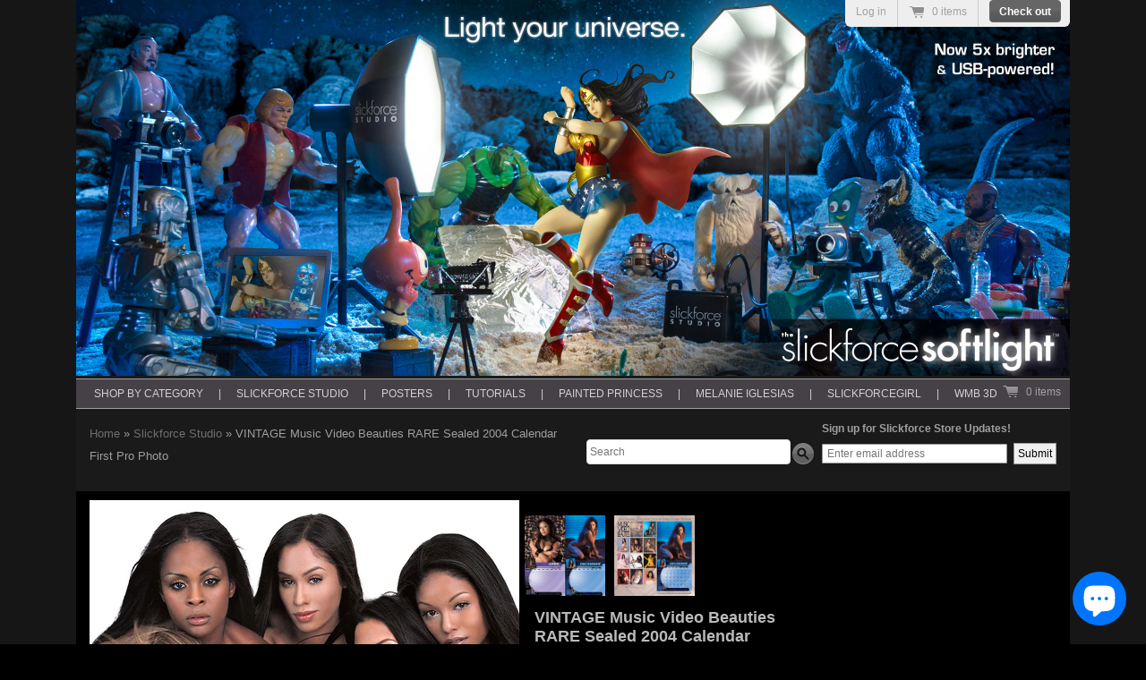

--- FILE ---
content_type: text/html; charset=utf-8
request_url: https://store.slickforce.com/collections/music-video-beauties/products/vintage-music-video-beauties-br-rare-2004-calendar
body_size: 29528
content:
<!doctype html>
<!--[if lt IE 7 ]> <html lang="en" class="no-js ie6"> <![endif]-->
<!--[if IE 7 ]>    <html lang="en" class="no-js ie7"> <![endif]-->
<!--[if IE 8 ]>    <html lang="en" class="no-js ie8"> <![endif]-->
<!--[if (gt IE 9)|!(IE)]><!--> <html lang="en" class="no-js"> <!--<![endif]-->

<head>
  <meta charset="UTF-8">
  <meta name="viewport" content="width=device-width, initial-scale=1">
  <meta http-equiv="X-UA-Compatible" content="IE=edge,chrome=1">
  <meta name="keywords" content="Slickforce Store, SlickforceStore, SlickforceStore.com, The Slickforce Store, The SlickforceStore, Saglimbeni Store, SaglimbeniStore, Nick Saglimbeni, Saglimbeni, NickSaglimbeni, NickSaglimbeni.com, The Saglimbeni Store, Saglimbeni-Store, Slickforce, Slickforce Studio, SlickforceStudio, Slickforce Softlight, Mastsering Lighting, Mastering Retouching, Mastering Compositing, Retouching Tutorials, Compositing Tutorials, Retouching & Compositing Tutorials, Retouching, Learn Retouching, Learn Compositing, Slickforce System, SlickforceSystem, SlickforceGirl, Slickforce Girls, PhotoKamp, Photo Kamp, WMB 3D, WMB3D, Worlds Most Beautiful, WMB 3D Magazine, SF Girls, Jessica Burciaga, Kevin Hart, Estella Warren, Paul Oakenfold, Layla Kayleigh, Kevin Hart, Nazanin Mandi, Magic Morocco, City of Ice, Burning Man, Gabrielle Union, Stan Lee, Mallika Sherawat, Jessica Burciaga, Chris D'Elia, Ferrari F430 Spyder, Exploring Kenya,  Sonia Vera, Mercedes-Benz SLR McLaren, Exploring Italy, Kim Kardashian, Kardashian, Kendall & Kylie, Jenner, Kendall Jenner, Kylie Jenner, Kardashian Posters, Jenner posters, Kendall & Kylie Posters, Vanessa Veasley, Nazanin, Nazanin Mandi, Erika Medina, Ayanna Jordan, Brittney Dailey, Kaitlynn Carter, Melanie Iglesias, Melanie Iglesias Website, Melanie Iglesias Store, MelanieIglesiasStore.com, Melanie Iglesias Autographed Posters, Autographed Posters, autographed melanie iglesias posters, Melanie Iglesias Signed Posters, Mira Patel posters, autographed Mira Patel posters, signed posters, allposters, all posters, Melanie Iglesias News, Melanie Iglesias posters, Pure Mel Posters, Pure Mel 5, Pure Mel Poster Pack, celebrity posters, celeb posters, mtv celebrity, mtv celeb, Melanie Iglesias Posters, Melanie Iglesias Lifesize, Melanie Iglesias Lifesize Poster, Life-size, Life-sized, lifesize, life size, lifesized, life sized, lifesized poster, life sized poster, Melanie Iglesias Ice Cream Poster, Melanie Iglesias Ice Cream Disaster, Melanie Posters, Melanie Iglesias Bikini Posters, Melanie Iglesias Bedtime with Teddy Poster, Melanie Iglesias Aqua Fan Favorite, Melanie Iglesias Aqua bikini poster, Melanie Iglesias Red bikini Poster, Melanie Iglesias black lingerie Poster, Melanie Iglesias yellow bikini Poster, Melanie Iglesias tan bikini Poster, Melanie Iglesias Triple Threat Poster pack, Melanie Iglesias WMB Collector's 2-Pack, Watergun fun poster, Melanie Iglesias Water Gun Fun Poster, Melanie Iglesias WMB 13x19 poster, Pure Mel Posters, Pure Mel Bed, Pure Mell Mirror, Pure Mel Sheer, Pure Mel Series, Melanie Iglesias Nude, Melanie Iglesias topless, Posters, Wall Posters, mini posters, bikini posters, swim posters, wmb posters, wmb 3d posters, Lifesize Mel, #LifesizeMel, Big Mama Mel, bigmamamel, Melievers, Melanie Iglesias Photos, photos of melanie iglesias,  Mtv Girl Code, Mtv Guy Code, Mtv reality show, Mtv Guy Court, Off the bat, Mtv Off the Bat, Melanie Iglesias Flipbook, Melanie Iglesias Youtube, Melanie Iglesias youtube channel, World Poker Tour, Maxim Hometown Hottie, melanie iglesias poster, melanie iglesias ice cream, melanie iglesias life size poster, naked melanie iglesias, melanie iglesias naked, melanie iglesias full size poster, mélanie iglesias, melanie inglesias, melanie iglesias store, melanie iglasias, melanieiglesias, melanie iglesia, melanie iglesias bikini, melanie igleasias, melanie iglesias posters, melani iglesias, melanie-iglesias, melaine iglesias, melanie iglesisas, melanie iglesis, melanie iglesias.com, melanieiglesias.com, melanie iglesias wmb, iglesias melanie, melanie iglesias ice cream poster, melanie eglesias, wall posters, college posters, college dorm posters, dorm posters, Military, Military Posters, Army, Navy, Air Force, Marines">
  <meta name="author" content="Nick Saglimbeni">
  <meta name="google-site-verification" content="lL_9gzbYCXvueTHIKpfPaQH7Wn-u5hqLg-ZFcFHq_JA" />
  <meta name="google-site-verification" content="WvSg1NS2In6bhMQtyjiQa3f3rp7_5T4UXHahlZDIMIk" />
  <meta name="p:domain_verify" content="b01afc22d7c299f46ac64d164d0d9861"/>
  <meta name="p:domain_verify" content="039339ccac765214a7cf1b7e10d32326"/>
  <link rel="canonical" href="https://store.slickforce.com/products/vintage-music-video-beauties-br-rare-2004-calendar" /> 
  <link rel="icon" 
      type="image/png" 
      href="https://cdn.shopify.com/s/files/1/0153/0587/t/1/assets/Slickforce-favicon.png?1078907157033080976">

  <!-- Google tag (gtag.js) -->
<script async src="https://www.googletagmanager.com/gtag/js?id=G-HVRD8PBTPK"></script>
<script>
  window.dataLayer = window.dataLayer || [];
  function gtag(){dataLayer.push(arguments);}
  gtag('js', new Date());

  gtag('config', 'G-HVRD8PBTPK');
</script>
<!-- END Google tag (gtag.js) -->

  <!-- Piwik --> 
  
  
  
  <meta name="description" content="LIMITED SUPPLY! SEALED NEW!We&#39;ve just unearthed a single remaining box of original Music Video Beauties 2004 Calendars sealed in their original plastic...." />
  

   
  <meta property="og:site_name" content="Slickforce Store" />
  
    <meta property="og:image" content="//store.slickforce.com/cdn/shop/products/MVB-Cover-Girls-kimmie-morrow-yolie-st-villien-tanee-mccall-short-mia-guzman-jenna-dewan-karla-andrade-music-video-beauties-front_compact.jpg?v=1438071687" />
    

  
   <title>VINTAGE Music Video Beauties RARE Sealed 2004 Calendar First Pro Photo | Slickforce Store</title>
  

  <script>window.performance && window.performance.mark && window.performance.mark('shopify.content_for_header.start');</script><meta name="google-site-verification" content="WvSg1NS2In6bhMQtyjiQa3f3rp7_5T4UXHahlZDIMIk">
<meta name="facebook-domain-verification" content="llejfezydi1n74bikiwjd7cct7iydm">
<meta id="shopify-digital-wallet" name="shopify-digital-wallet" content="/1530587/digital_wallets/dialog">
<meta name="shopify-checkout-api-token" content="5628a29e6bcca00dddce8be0d4466412">
<meta id="in-context-paypal-metadata" data-shop-id="1530587" data-venmo-supported="false" data-environment="production" data-locale="en_US" data-paypal-v4="true" data-currency="USD">
<link rel="alternate" hreflang="x-default" href="https://store.slickforce.com/products/vintage-music-video-beauties-br-rare-2004-calendar">
<link rel="alternate" hreflang="en" href="https://store.slickforce.com/products/vintage-music-video-beauties-br-rare-2004-calendar">
<link rel="alternate" hreflang="en-CA" href="https://store.slickforce.com/en-ca/products/vintage-music-video-beauties-br-rare-2004-calendar">
<link rel="alternate" type="application/json+oembed" href="https://store.slickforce.com/products/vintage-music-video-beauties-br-rare-2004-calendar.oembed">
<script async="async" src="/checkouts/internal/preloads.js?locale=en-US"></script>
<link rel="preconnect" href="https://shop.app" crossorigin="anonymous">
<script async="async" src="https://shop.app/checkouts/internal/preloads.js?locale=en-US&shop_id=1530587" crossorigin="anonymous"></script>
<script id="apple-pay-shop-capabilities" type="application/json">{"shopId":1530587,"countryCode":"US","currencyCode":"USD","merchantCapabilities":["supports3DS"],"merchantId":"gid:\/\/shopify\/Shop\/1530587","merchantName":"Slickforce Store","requiredBillingContactFields":["postalAddress","email"],"requiredShippingContactFields":["postalAddress","email"],"shippingType":"shipping","supportedNetworks":["visa","masterCard","amex","discover","elo","jcb"],"total":{"type":"pending","label":"Slickforce Store","amount":"1.00"},"shopifyPaymentsEnabled":true,"supportsSubscriptions":true}</script>
<script id="shopify-features" type="application/json">{"accessToken":"5628a29e6bcca00dddce8be0d4466412","betas":["rich-media-storefront-analytics"],"domain":"store.slickforce.com","predictiveSearch":true,"shopId":1530587,"locale":"en"}</script>
<script>var Shopify = Shopify || {};
Shopify.shop = "saglimbeni-store.myshopify.com";
Shopify.locale = "en";
Shopify.currency = {"active":"USD","rate":"1.0"};
Shopify.country = "US";
Shopify.theme = {"name":"Copy of Item-banners--Live theme","id":77641220144,"schema_name":null,"schema_version":null,"theme_store_id":null,"role":"main"};
Shopify.theme.handle = "null";
Shopify.theme.style = {"id":null,"handle":null};
Shopify.cdnHost = "store.slickforce.com/cdn";
Shopify.routes = Shopify.routes || {};
Shopify.routes.root = "/";</script>
<script type="module">!function(o){(o.Shopify=o.Shopify||{}).modules=!0}(window);</script>
<script>!function(o){function n(){var o=[];function n(){o.push(Array.prototype.slice.apply(arguments))}return n.q=o,n}var t=o.Shopify=o.Shopify||{};t.loadFeatures=n(),t.autoloadFeatures=n()}(window);</script>
<script>
  window.ShopifyPay = window.ShopifyPay || {};
  window.ShopifyPay.apiHost = "shop.app\/pay";
  window.ShopifyPay.redirectState = null;
</script>
<script id="shop-js-analytics" type="application/json">{"pageType":"product"}</script>
<script defer="defer" async type="module" src="//store.slickforce.com/cdn/shopifycloud/shop-js/modules/v2/client.init-shop-cart-sync_C5BV16lS.en.esm.js"></script>
<script defer="defer" async type="module" src="//store.slickforce.com/cdn/shopifycloud/shop-js/modules/v2/chunk.common_CygWptCX.esm.js"></script>
<script type="module">
  await import("//store.slickforce.com/cdn/shopifycloud/shop-js/modules/v2/client.init-shop-cart-sync_C5BV16lS.en.esm.js");
await import("//store.slickforce.com/cdn/shopifycloud/shop-js/modules/v2/chunk.common_CygWptCX.esm.js");

  window.Shopify.SignInWithShop?.initShopCartSync?.({"fedCMEnabled":true,"windoidEnabled":true});

</script>
<script>
  window.Shopify = window.Shopify || {};
  if (!window.Shopify.featureAssets) window.Shopify.featureAssets = {};
  window.Shopify.featureAssets['shop-js'] = {"shop-cart-sync":["modules/v2/client.shop-cart-sync_ZFArdW7E.en.esm.js","modules/v2/chunk.common_CygWptCX.esm.js"],"init-fed-cm":["modules/v2/client.init-fed-cm_CmiC4vf6.en.esm.js","modules/v2/chunk.common_CygWptCX.esm.js"],"shop-button":["modules/v2/client.shop-button_tlx5R9nI.en.esm.js","modules/v2/chunk.common_CygWptCX.esm.js"],"shop-cash-offers":["modules/v2/client.shop-cash-offers_DOA2yAJr.en.esm.js","modules/v2/chunk.common_CygWptCX.esm.js","modules/v2/chunk.modal_D71HUcav.esm.js"],"init-windoid":["modules/v2/client.init-windoid_sURxWdc1.en.esm.js","modules/v2/chunk.common_CygWptCX.esm.js"],"shop-toast-manager":["modules/v2/client.shop-toast-manager_ClPi3nE9.en.esm.js","modules/v2/chunk.common_CygWptCX.esm.js"],"init-shop-email-lookup-coordinator":["modules/v2/client.init-shop-email-lookup-coordinator_B8hsDcYM.en.esm.js","modules/v2/chunk.common_CygWptCX.esm.js"],"init-shop-cart-sync":["modules/v2/client.init-shop-cart-sync_C5BV16lS.en.esm.js","modules/v2/chunk.common_CygWptCX.esm.js"],"avatar":["modules/v2/client.avatar_BTnouDA3.en.esm.js"],"pay-button":["modules/v2/client.pay-button_FdsNuTd3.en.esm.js","modules/v2/chunk.common_CygWptCX.esm.js"],"init-customer-accounts":["modules/v2/client.init-customer-accounts_DxDtT_ad.en.esm.js","modules/v2/client.shop-login-button_C5VAVYt1.en.esm.js","modules/v2/chunk.common_CygWptCX.esm.js","modules/v2/chunk.modal_D71HUcav.esm.js"],"init-shop-for-new-customer-accounts":["modules/v2/client.init-shop-for-new-customer-accounts_ChsxoAhi.en.esm.js","modules/v2/client.shop-login-button_C5VAVYt1.en.esm.js","modules/v2/chunk.common_CygWptCX.esm.js","modules/v2/chunk.modal_D71HUcav.esm.js"],"shop-login-button":["modules/v2/client.shop-login-button_C5VAVYt1.en.esm.js","modules/v2/chunk.common_CygWptCX.esm.js","modules/v2/chunk.modal_D71HUcav.esm.js"],"init-customer-accounts-sign-up":["modules/v2/client.init-customer-accounts-sign-up_CPSyQ0Tj.en.esm.js","modules/v2/client.shop-login-button_C5VAVYt1.en.esm.js","modules/v2/chunk.common_CygWptCX.esm.js","modules/v2/chunk.modal_D71HUcav.esm.js"],"shop-follow-button":["modules/v2/client.shop-follow-button_Cva4Ekp9.en.esm.js","modules/v2/chunk.common_CygWptCX.esm.js","modules/v2/chunk.modal_D71HUcav.esm.js"],"checkout-modal":["modules/v2/client.checkout-modal_BPM8l0SH.en.esm.js","modules/v2/chunk.common_CygWptCX.esm.js","modules/v2/chunk.modal_D71HUcav.esm.js"],"lead-capture":["modules/v2/client.lead-capture_Bi8yE_yS.en.esm.js","modules/v2/chunk.common_CygWptCX.esm.js","modules/v2/chunk.modal_D71HUcav.esm.js"],"shop-login":["modules/v2/client.shop-login_D6lNrXab.en.esm.js","modules/v2/chunk.common_CygWptCX.esm.js","modules/v2/chunk.modal_D71HUcav.esm.js"],"payment-terms":["modules/v2/client.payment-terms_CZxnsJam.en.esm.js","modules/v2/chunk.common_CygWptCX.esm.js","modules/v2/chunk.modal_D71HUcav.esm.js"]};
</script>
<script>(function() {
  var isLoaded = false;
  function asyncLoad() {
    if (isLoaded) return;
    isLoaded = true;
    var urls = ["https:\/\/collector.leaddyno.com\/shopify.js?key=9af1dbab137a6458deb1f3e60784ac9f4f34c19e\u0026shop=saglimbeni-store.myshopify.com","\/\/cdn.luckyorange.com\/w.js?shop=saglimbeni-store.myshopify.com","https:\/\/upsells.boldapps.net\/v2_ui\/js\/UpsellTracker.js?shop=saglimbeni-store.myshopify.com","https:\/\/upsells.boldapps.net\/v2_ui\/js\/upsell.js?shop=saglimbeni-store.myshopify.com","https:\/\/sharethelove.w3apps.co\/causes.js?shop=saglimbeni-store.myshopify.com","https:\/\/chimpstatic.com\/mcjs-connected\/js\/users\/887e4f4734e3f1d5d1540cd7f\/f089bc2d57869d3babd33f44d.js?shop=saglimbeni-store.myshopify.com","\/\/cdn.shopify.com\/proxy\/392875ebc24555f2094a5b5c883a7b5e9edd94f81c22a0ad95f8ff58260f7a68\/bingshoppingtool-t2app-prod.trafficmanager.net\/uet\/tracking_script?shop=saglimbeni-store.myshopify.com\u0026sp-cache-control=cHVibGljLCBtYXgtYWdlPTkwMA","https:\/\/cdn-spurit.com\/all-apps\/checker.js?shop=saglimbeni-store.myshopify.com","https:\/\/cdn-spurit.com\/all-apps\/thank-you-pao-page.js?shop=saglimbeni-store.myshopify.com"];
    for (var i = 0; i < urls.length; i++) {
      var s = document.createElement('script');
      s.type = 'text/javascript';
      s.async = true;
      s.src = urls[i];
      var x = document.getElementsByTagName('script')[0];
      x.parentNode.insertBefore(s, x);
    }
  };
  if(window.attachEvent) {
    window.attachEvent('onload', asyncLoad);
  } else {
    window.addEventListener('load', asyncLoad, false);
  }
})();</script>
<script id="__st">var __st={"a":1530587,"offset":-28800,"reqid":"62521d54-4e9a-47e8-8658-ee15f3f4e7bd-1768722189","pageurl":"store.slickforce.com\/collections\/music-video-beauties\/products\/vintage-music-video-beauties-br-rare-2004-calendar","u":"50056c8d66b9","p":"product","rtyp":"product","rid":1689841729};</script>
<script>window.ShopifyPaypalV4VisibilityTracking = true;</script>
<script id="captcha-bootstrap">!function(){'use strict';const t='contact',e='account',n='new_comment',o=[[t,t],['blogs',n],['comments',n],[t,'customer']],c=[[e,'customer_login'],[e,'guest_login'],[e,'recover_customer_password'],[e,'create_customer']],r=t=>t.map((([t,e])=>`form[action*='/${t}']:not([data-nocaptcha='true']) input[name='form_type'][value='${e}']`)).join(','),a=t=>()=>t?[...document.querySelectorAll(t)].map((t=>t.form)):[];function s(){const t=[...o],e=r(t);return a(e)}const i='password',u='form_key',d=['recaptcha-v3-token','g-recaptcha-response','h-captcha-response',i],f=()=>{try{return window.sessionStorage}catch{return}},m='__shopify_v',_=t=>t.elements[u];function p(t,e,n=!1){try{const o=window.sessionStorage,c=JSON.parse(o.getItem(e)),{data:r}=function(t){const{data:e,action:n}=t;return t[m]||n?{data:e,action:n}:{data:t,action:n}}(c);for(const[e,n]of Object.entries(r))t.elements[e]&&(t.elements[e].value=n);n&&o.removeItem(e)}catch(o){console.error('form repopulation failed',{error:o})}}const l='form_type',E='cptcha';function T(t){t.dataset[E]=!0}const w=window,h=w.document,L='Shopify',v='ce_forms',y='captcha';let A=!1;((t,e)=>{const n=(g='f06e6c50-85a8-45c8-87d0-21a2b65856fe',I='https://cdn.shopify.com/shopifycloud/storefront-forms-hcaptcha/ce_storefront_forms_captcha_hcaptcha.v1.5.2.iife.js',D={infoText:'Protected by hCaptcha',privacyText:'Privacy',termsText:'Terms'},(t,e,n)=>{const o=w[L][v],c=o.bindForm;if(c)return c(t,g,e,D).then(n);var r;o.q.push([[t,g,e,D],n]),r=I,A||(h.body.append(Object.assign(h.createElement('script'),{id:'captcha-provider',async:!0,src:r})),A=!0)});var g,I,D;w[L]=w[L]||{},w[L][v]=w[L][v]||{},w[L][v].q=[],w[L][y]=w[L][y]||{},w[L][y].protect=function(t,e){n(t,void 0,e),T(t)},Object.freeze(w[L][y]),function(t,e,n,w,h,L){const[v,y,A,g]=function(t,e,n){const i=e?o:[],u=t?c:[],d=[...i,...u],f=r(d),m=r(i),_=r(d.filter((([t,e])=>n.includes(e))));return[a(f),a(m),a(_),s()]}(w,h,L),I=t=>{const e=t.target;return e instanceof HTMLFormElement?e:e&&e.form},D=t=>v().includes(t);t.addEventListener('submit',(t=>{const e=I(t);if(!e)return;const n=D(e)&&!e.dataset.hcaptchaBound&&!e.dataset.recaptchaBound,o=_(e),c=g().includes(e)&&(!o||!o.value);(n||c)&&t.preventDefault(),c&&!n&&(function(t){try{if(!f())return;!function(t){const e=f();if(!e)return;const n=_(t);if(!n)return;const o=n.value;o&&e.removeItem(o)}(t);const e=Array.from(Array(32),(()=>Math.random().toString(36)[2])).join('');!function(t,e){_(t)||t.append(Object.assign(document.createElement('input'),{type:'hidden',name:u})),t.elements[u].value=e}(t,e),function(t,e){const n=f();if(!n)return;const o=[...t.querySelectorAll(`input[type='${i}']`)].map((({name:t})=>t)),c=[...d,...o],r={};for(const[a,s]of new FormData(t).entries())c.includes(a)||(r[a]=s);n.setItem(e,JSON.stringify({[m]:1,action:t.action,data:r}))}(t,e)}catch(e){console.error('failed to persist form',e)}}(e),e.submit())}));const S=(t,e)=>{t&&!t.dataset[E]&&(n(t,e.some((e=>e===t))),T(t))};for(const o of['focusin','change'])t.addEventListener(o,(t=>{const e=I(t);D(e)&&S(e,y())}));const B=e.get('form_key'),M=e.get(l),P=B&&M;t.addEventListener('DOMContentLoaded',(()=>{const t=y();if(P)for(const e of t)e.elements[l].value===M&&p(e,B);[...new Set([...A(),...v().filter((t=>'true'===t.dataset.shopifyCaptcha))])].forEach((e=>S(e,t)))}))}(h,new URLSearchParams(w.location.search),n,t,e,['guest_login'])})(!0,!0)}();</script>
<script integrity="sha256-4kQ18oKyAcykRKYeNunJcIwy7WH5gtpwJnB7kiuLZ1E=" data-source-attribution="shopify.loadfeatures" defer="defer" src="//store.slickforce.com/cdn/shopifycloud/storefront/assets/storefront/load_feature-a0a9edcb.js" crossorigin="anonymous"></script>
<script crossorigin="anonymous" defer="defer" src="//store.slickforce.com/cdn/shopifycloud/storefront/assets/shopify_pay/storefront-65b4c6d7.js?v=20250812"></script>
<script data-source-attribution="shopify.dynamic_checkout.dynamic.init">var Shopify=Shopify||{};Shopify.PaymentButton=Shopify.PaymentButton||{isStorefrontPortableWallets:!0,init:function(){window.Shopify.PaymentButton.init=function(){};var t=document.createElement("script");t.src="https://store.slickforce.com/cdn/shopifycloud/portable-wallets/latest/portable-wallets.en.js",t.type="module",document.head.appendChild(t)}};
</script>
<script data-source-attribution="shopify.dynamic_checkout.buyer_consent">
  function portableWalletsHideBuyerConsent(e){var t=document.getElementById("shopify-buyer-consent"),n=document.getElementById("shopify-subscription-policy-button");t&&n&&(t.classList.add("hidden"),t.setAttribute("aria-hidden","true"),n.removeEventListener("click",e))}function portableWalletsShowBuyerConsent(e){var t=document.getElementById("shopify-buyer-consent"),n=document.getElementById("shopify-subscription-policy-button");t&&n&&(t.classList.remove("hidden"),t.removeAttribute("aria-hidden"),n.addEventListener("click",e))}window.Shopify?.PaymentButton&&(window.Shopify.PaymentButton.hideBuyerConsent=portableWalletsHideBuyerConsent,window.Shopify.PaymentButton.showBuyerConsent=portableWalletsShowBuyerConsent);
</script>
<script data-source-attribution="shopify.dynamic_checkout.cart.bootstrap">document.addEventListener("DOMContentLoaded",(function(){function t(){return document.querySelector("shopify-accelerated-checkout-cart, shopify-accelerated-checkout")}if(t())Shopify.PaymentButton.init();else{new MutationObserver((function(e,n){t()&&(Shopify.PaymentButton.init(),n.disconnect())})).observe(document.body,{childList:!0,subtree:!0})}}));
</script>
<script id='scb4127' type='text/javascript' async='' src='https://store.slickforce.com/cdn/shopifycloud/privacy-banner/storefront-banner.js'></script><link id="shopify-accelerated-checkout-styles" rel="stylesheet" media="screen" href="https://store.slickforce.com/cdn/shopifycloud/portable-wallets/latest/accelerated-checkout-backwards-compat.css" crossorigin="anonymous">
<style id="shopify-accelerated-checkout-cart">
        #shopify-buyer-consent {
  margin-top: 1em;
  display: inline-block;
  width: 100%;
}

#shopify-buyer-consent.hidden {
  display: none;
}

#shopify-subscription-policy-button {
  background: none;
  border: none;
  padding: 0;
  text-decoration: underline;
  font-size: inherit;
  cursor: pointer;
}

#shopify-subscription-policy-button::before {
  box-shadow: none;
}

      </style>

<script>window.performance && window.performance.mark && window.performance.mark('shopify.content_for_header.end');</script>

  
<script>window.BOLD = window.BOLD || {};
    window.BOLD.common = window.BOLD.common || {};
    window.BOLD.common.Shopify = window.BOLD.common.Shopify || {};
    window.BOLD.common.Shopify.shop = {
      domain: 'store.slickforce.com',
      permanent_domain: 'saglimbeni-store.myshopify.com',
      url: 'https://store.slickforce.com',
      secure_url: 'https://store.slickforce.com',
      money_format: "${{amount}}",
      currency: "USD"
    };
    window.BOLD.common.Shopify.customer = {
      id: null,
      tags: null,
    };
    window.BOLD.common.Shopify.cart = {"note":null,"attributes":{},"original_total_price":0,"total_price":0,"total_discount":0,"total_weight":0.0,"item_count":0,"items":[],"requires_shipping":false,"currency":"USD","items_subtotal_price":0,"cart_level_discount_applications":[],"checkout_charge_amount":0};
    window.BOLD.common.template = 'product';window.BOLD.common.Shopify.formatMoney = function(money, format) {
        function n(t, e) {
            return "undefined" == typeof t ? e : t
        }
        function r(t, e, r, i) {
            if (e = n(e, 2),
                r = n(r, ","),
                i = n(i, "."),
            isNaN(t) || null == t)
                return 0;
            t = (t / 100).toFixed(e);
            var o = t.split(".")
                , a = o[0].replace(/(\d)(?=(\d\d\d)+(?!\d))/g, "$1" + r)
                , s = o[1] ? i + o[1] : "";
            return a + s
        }
        "string" == typeof money && (money = money.replace(".", ""));
        var i = ""
            , o = /\{\{\s*(\w+)\s*\}\}/
            , a = format || window.BOLD.common.Shopify.shop.money_format || window.Shopify.money_format || "$ {{ amount }}";
        switch (a.match(o)[1]) {
            case "amount":
                i = r(money, 2, ",", ".");
                break;
            case "amount_no_decimals":
                i = r(money, 0, ",", ".");
                break;
            case "amount_with_comma_separator":
                i = r(money, 2, ".", ",");
                break;
            case "amount_no_decimals_with_comma_separator":
                i = r(money, 0, ".", ",");
                break;
            case "amount_with_space_separator":
                i = r(money, 2, " ", ",");
                break;
            case "amount_no_decimals_with_space_separator":
                i = r(money, 0, " ", ",");
                break;
            case "amount_with_apostrophe_separator":
                i = r(money, 2, "'", ".");
                break;
        }
        return a.replace(o, i);
    };
    window.BOLD.common.Shopify.saveProduct = function (handle, product) {
      if (typeof handle === 'string' && typeof window.BOLD.common.Shopify.products[handle] === 'undefined') {
        if (typeof product === 'number') {
          window.BOLD.common.Shopify.handles[product] = handle;
          product = { id: product };
        }
        window.BOLD.common.Shopify.products[handle] = product;
      }
    };
    window.BOLD.common.Shopify.saveVariant = function (variant_id, variant) {
      if (typeof variant_id === 'number' && typeof window.BOLD.common.Shopify.variants[variant_id] === 'undefined') {
        window.BOLD.common.Shopify.variants[variant_id] = variant;
      }
    };window.BOLD.common.Shopify.products = window.BOLD.common.Shopify.products || {};
    window.BOLD.common.Shopify.variants = window.BOLD.common.Shopify.variants || {};
    window.BOLD.common.Shopify.handles = window.BOLD.common.Shopify.handles || {};window.BOLD.common.Shopify.handle = "vintage-music-video-beauties-br-rare-2004-calendar"
window.BOLD.common.Shopify.saveProduct("vintage-music-video-beauties-br-rare-2004-calendar", 1689841729);window.BOLD.common.Shopify.saveVariant(5092415745, { product_id: 1689841729, product_handle: "vintage-music-video-beauties-br-rare-2004-calendar", price: 500, group_id: '', csp_metafield: {}});window.BOLD.apps_installed = {"cashier":1,"Product Discount":1,"Product Upsell":3} || {};window.BOLD.common.Shopify.metafields = window.BOLD.common.Shopify.metafields || {};window.BOLD.common.Shopify.metafields["bold_rp"] = {};window.BOLD.common.Shopify.metafields["bold_csp_defaults"] = {};window.BOLD.common.cacheParams = window.BOLD.common.cacheParams || {};
</script><link href="//store.slickforce.com/cdn/shop/t/9/assets/bold-upsell.css?v=51915886505602322711569985534" rel="stylesheet" type="text/css" media="all" />
<link href="//store.slickforce.com/cdn/shop/t/9/assets/bold-upsell-custom.css?v=150135899998303055901569985534" rel="stylesheet" type="text/css" media="all" />

  
  
 <script src="//ajax.googleapis.com/ajax/libs/jquery/1.8.2/jquery.min.js" type="text/javascript"></script>
<!--   <script src="//store.slickforce.com/cdn/shop/t/9/assets/jquery.2.2.2.min.js?v=14133415725648875401569985548" type="text/javascript"></script> -->
  <link href="//store.slickforce.com/cdn/shop/t/9/assets/style.css?v=130952426964248789431703158650" rel="stylesheet" type="text/css" media="all" />
  
  <link href="//store.slickforce.com/cdn/shop/t/9/assets/jquery.fancybox-1.3.4.css?v=104168944844068481191569985548" rel="stylesheet" type="text/css" media="all" />
  <link href="//store.slickforce.com/cdn/shop/t/9/assets/nivoslider4wp.css?v=170810382493242760231569985557" rel="stylesheet" type="text/css" media="all" />
  <!-- responsive css -->
  <link href="//store.slickforce.com/cdn/shop/t/9/assets/responsive.scss.css?v=6311792264629025291569985571" rel="stylesheet" type="text/css" media="all" />
  <script src="//store.slickforce.com/cdn/shop/t/9/assets/modernizr.js?v=136554011001666959481569985555" type="text/javascript"></script>
  <script src="//store.slickforce.com/cdn/shop/t/9/assets/jquery.nivo.slider.pack.js?v=74782175012139578201569985549" type="text/javascript"></script>
  <script src="//store.slickforce.com/cdn/shopifycloud/storefront/assets/themes_support/option_selection-b017cd28.js" type="text/javascript"></script>

  


   <!-------------------**************addclass-code**********---------------------------->
  <script type="text/javascript">


    $(document).ready(function(){

      //var pathName1 = window.location.pathname;
      //if(pathName1=='/Default.asp' || pathName1=='/default.asp' || pathName1=='/'){

      $('.content-wrapper').addClass('hhhh');
      $('.content-wrapper clearfix > div:eq(2)').addClass('research');


    });
  </script>
 
 <!---------------******************************------------------------->
  
 
<!-- Added by Lexity. DO NOT REMOVE/EDIT -->
<meta name="google-site-verification" content="MfT3T1u_VHbY1QHrfhk7aNQVANybsbfsTA2QIT_5o2s" />
<script type="text/javascript">
(function (d, w) {
  var x = d.getElementsByTagName('SCRIPT')[0], g = d.createElement('SCRIPT'); 
  g.type = 'text/javascript';
  g.async = true;
  g.src = ('https:' == d.location.protocol ? 'https://ssl' : 'http://www') + '.google-analytics.com/ga.js';
  x.parentNode.insertBefore(g, x);
}(document, window));
</script>
<style>
::-webkit-scrollbar {
    -webkit-appearance: none;
}
::-webkit-scrollbar:vertical {
    width: 12px;
}
::-webkit-scrollbar:horizontal {
    height: 12px;
}
::-webkit-scrollbar-thumb {
    background-color: rgba(0, 0, 0, .5);
    border-radius: 10px;
    border: 2px solid #ffffff;
}
::-webkit-scrollbar-track {
    border-radius: 10px;
    background-color: #ffffff;
}
</style>
   <script src="//code.jquery.com/jquery-latest.min.js" type="text/javascript"></script>
  <script>
  (function($) {

  $.fn.menumaker = function(options) {
      
      var cssmenu = $(this), settings = $.extend({
        title: "Menu",
        format: "dropdown",
        sticky: false
      }, options);

      return this.each(function() {
        cssmenu.prepend('<div id="menu-button">' + settings.title + '</div>');
        $(this).find("#menu-button").on('click', function(){
          $(this).toggleClass('menu-opened');
          $('html').toggleClass('mobmenuopen');
          var mainmenu = $(this).next('ul');
          if (mainmenu.hasClass('open')) { 
            mainmenu.removeClass('open');
          }
          else {
            mainmenu.addClass('open');
            if (settings.format === "dropdown") {
              mainmenu.addClass('open');
            }
          }
        });

        cssmenu.find('li ul').parent().addClass('has-sub');

        multiTg = function() {
          cssmenu.find(".has-sub").prepend('<span class="submenu-button"></span>');
          cssmenu.find('.submenu-button').on('click', function() {
            $(this).toggleClass('submenu-opened');
            if ($(this).siblings('ul').hasClass('open')) {
              $(this).siblings('ul').removeClass('open');
            }
            else {
              $(this).siblings('ul').addClass('open');
            }
          });
        };

        if (settings.format === 'multitoggle') multiTg();
        else cssmenu.addClass('dropdown');

        if (settings.sticky === true) cssmenu.css('position', 'fixed');

        resizeFix = function() {
          if ($( window ).width() > 991) {
            cssmenu.find('ul').addClass('open');
          }

          if ($(window).width() <= 991) {
            cssmenu.find('ul').removeClass('open');
          }
        };
        resizeFix();
        return $(window).on('resize', resizeFix);

      });
  };
})(jQuery);

(function($){
$(document).ready(function(){

$("#cssmenu").menumaker({
   title: "",
   format: "multitoggle"
});

});
})(jQuery);
jQuery.browser = {};
(function () {
    jQuery.browser.msie = false;
    jQuery.browser.version = 0;
    if (navigator.userAgent.match(/MSIE ([0-9]+)\./)) {
        jQuery.browser.msie = true;
        jQuery.browser.version = RegExp.$1;
    }
})();
  
  </script>

  
  
  
  
  
<!-- End of addition by Lexity. DO NOT REMOVE/EDIT -->  
  
  <!-- Facebook Pixel Code Kevin -->
<script>
!function(f,b,e,v,n,t,s){if(f.fbq)return;n=f.fbq=function(){n.callMethod?
n.callMethod.apply(n,arguments):n.queue.push(arguments)};if(!f._fbq)f._fbq=n;
n.push=n;n.loaded=!0;n.version='2.0';n.queue=[];t=b.createElement(e);t.async=!0;
t.src=v;s=b.getElementsByTagName(e)[0];s.parentNode.insertBefore(t,s)}(window,
document,'script','https://connect.facebook.net/en_US/fbevents.js');
fbq('init', '1113829035336315', {
em: 'insert_email_variable'
});
fbq('track', 'PageView');
</script>
<noscript><img height="1" width="1" style="display:none"
src="https://www.facebook.com/tr?id=1113829035336315&ev=PageView&noscript=1"
/></noscript>
<!-- DO NOT MODIFY -->
<!-- End Facebook Pixel Code Kevin -->
  
<!-- Facebook Pixel Code Nick -->
<script>
  !function(f,b,e,v,n,t,s)
  {if(f.fbq)return;n=f.fbq=function(){n.callMethod?
  n.callMethod.apply(n,arguments):n.queue.push(arguments)};
  if(!f._fbq)f._fbq=n;n.push=n;n.loaded=!0;n.version='2.0';
  n.queue=[];t=b.createElement(e);t.async=!0;
  t.src=v;s=b.getElementsByTagName(e)[0];
  s.parentNode.insertBefore(t,s)}(window, document,'script',
  'https://connect.facebook.net/en_US/fbevents.js');
  fbq('init', '127618251229478');
  fbq('track', 'PageView');
</script>
<noscript><img height="1" width="1" style="display:none"
  src="https://www.facebook.com/tr?id=127618251229478&ev=PageView&noscript=1"
/></noscript>
<!-- End Facebook Pixel Code Nick -->
  
<link href="https://cdn.shopify.com/extensions/af3a5012-9155-402e-a204-da027a5e50a5/bold-product-upsell-31/assets/app.css" rel="stylesheet" type="text/css" media="all">
<script src="https://cdn.shopify.com/extensions/7bc9bb47-adfa-4267-963e-cadee5096caf/inbox-1252/assets/inbox-chat-loader.js" type="text/javascript" defer="defer"></script>
<script src="https://cdn.shopify.com/extensions/4d5a2c47-c9fc-4724-a26e-14d501c856c6/attrac-6/assets/attrac-embed-bars.js" type="text/javascript" defer="defer"></script>
<link href="https://monorail-edge.shopifysvc.com" rel="dns-prefetch">
<script>(function(){if ("sendBeacon" in navigator && "performance" in window) {try {var session_token_from_headers = performance.getEntriesByType('navigation')[0].serverTiming.find(x => x.name == '_s').description;} catch {var session_token_from_headers = undefined;}var session_cookie_matches = document.cookie.match(/_shopify_s=([^;]*)/);var session_token_from_cookie = session_cookie_matches && session_cookie_matches.length === 2 ? session_cookie_matches[1] : "";var session_token = session_token_from_headers || session_token_from_cookie || "";function handle_abandonment_event(e) {var entries = performance.getEntries().filter(function(entry) {return /monorail-edge.shopifysvc.com/.test(entry.name);});if (!window.abandonment_tracked && entries.length === 0) {window.abandonment_tracked = true;var currentMs = Date.now();var navigation_start = performance.timing.navigationStart;var payload = {shop_id: 1530587,url: window.location.href,navigation_start,duration: currentMs - navigation_start,session_token,page_type: "product"};window.navigator.sendBeacon("https://monorail-edge.shopifysvc.com/v1/produce", JSON.stringify({schema_id: "online_store_buyer_site_abandonment/1.1",payload: payload,metadata: {event_created_at_ms: currentMs,event_sent_at_ms: currentMs}}));}}window.addEventListener('pagehide', handle_abandonment_event);}}());</script>
<script id="web-pixels-manager-setup">(function e(e,d,r,n,o){if(void 0===o&&(o={}),!Boolean(null===(a=null===(i=window.Shopify)||void 0===i?void 0:i.analytics)||void 0===a?void 0:a.replayQueue)){var i,a;window.Shopify=window.Shopify||{};var t=window.Shopify;t.analytics=t.analytics||{};var s=t.analytics;s.replayQueue=[],s.publish=function(e,d,r){return s.replayQueue.push([e,d,r]),!0};try{self.performance.mark("wpm:start")}catch(e){}var l=function(){var e={modern:/Edge?\/(1{2}[4-9]|1[2-9]\d|[2-9]\d{2}|\d{4,})\.\d+(\.\d+|)|Firefox\/(1{2}[4-9]|1[2-9]\d|[2-9]\d{2}|\d{4,})\.\d+(\.\d+|)|Chrom(ium|e)\/(9{2}|\d{3,})\.\d+(\.\d+|)|(Maci|X1{2}).+ Version\/(15\.\d+|(1[6-9]|[2-9]\d|\d{3,})\.\d+)([,.]\d+|)( \(\w+\)|)( Mobile\/\w+|) Safari\/|Chrome.+OPR\/(9{2}|\d{3,})\.\d+\.\d+|(CPU[ +]OS|iPhone[ +]OS|CPU[ +]iPhone|CPU IPhone OS|CPU iPad OS)[ +]+(15[._]\d+|(1[6-9]|[2-9]\d|\d{3,})[._]\d+)([._]\d+|)|Android:?[ /-](13[3-9]|1[4-9]\d|[2-9]\d{2}|\d{4,})(\.\d+|)(\.\d+|)|Android.+Firefox\/(13[5-9]|1[4-9]\d|[2-9]\d{2}|\d{4,})\.\d+(\.\d+|)|Android.+Chrom(ium|e)\/(13[3-9]|1[4-9]\d|[2-9]\d{2}|\d{4,})\.\d+(\.\d+|)|SamsungBrowser\/([2-9]\d|\d{3,})\.\d+/,legacy:/Edge?\/(1[6-9]|[2-9]\d|\d{3,})\.\d+(\.\d+|)|Firefox\/(5[4-9]|[6-9]\d|\d{3,})\.\d+(\.\d+|)|Chrom(ium|e)\/(5[1-9]|[6-9]\d|\d{3,})\.\d+(\.\d+|)([\d.]+$|.*Safari\/(?![\d.]+ Edge\/[\d.]+$))|(Maci|X1{2}).+ Version\/(10\.\d+|(1[1-9]|[2-9]\d|\d{3,})\.\d+)([,.]\d+|)( \(\w+\)|)( Mobile\/\w+|) Safari\/|Chrome.+OPR\/(3[89]|[4-9]\d|\d{3,})\.\d+\.\d+|(CPU[ +]OS|iPhone[ +]OS|CPU[ +]iPhone|CPU IPhone OS|CPU iPad OS)[ +]+(10[._]\d+|(1[1-9]|[2-9]\d|\d{3,})[._]\d+)([._]\d+|)|Android:?[ /-](13[3-9]|1[4-9]\d|[2-9]\d{2}|\d{4,})(\.\d+|)(\.\d+|)|Mobile Safari.+OPR\/([89]\d|\d{3,})\.\d+\.\d+|Android.+Firefox\/(13[5-9]|1[4-9]\d|[2-9]\d{2}|\d{4,})\.\d+(\.\d+|)|Android.+Chrom(ium|e)\/(13[3-9]|1[4-9]\d|[2-9]\d{2}|\d{4,})\.\d+(\.\d+|)|Android.+(UC? ?Browser|UCWEB|U3)[ /]?(15\.([5-9]|\d{2,})|(1[6-9]|[2-9]\d|\d{3,})\.\d+)\.\d+|SamsungBrowser\/(5\.\d+|([6-9]|\d{2,})\.\d+)|Android.+MQ{2}Browser\/(14(\.(9|\d{2,})|)|(1[5-9]|[2-9]\d|\d{3,})(\.\d+|))(\.\d+|)|K[Aa][Ii]OS\/(3\.\d+|([4-9]|\d{2,})\.\d+)(\.\d+|)/},d=e.modern,r=e.legacy,n=navigator.userAgent;return n.match(d)?"modern":n.match(r)?"legacy":"unknown"}(),u="modern"===l?"modern":"legacy",c=(null!=n?n:{modern:"",legacy:""})[u],f=function(e){return[e.baseUrl,"/wpm","/b",e.hashVersion,"modern"===e.buildTarget?"m":"l",".js"].join("")}({baseUrl:d,hashVersion:r,buildTarget:u}),m=function(e){var d=e.version,r=e.bundleTarget,n=e.surface,o=e.pageUrl,i=e.monorailEndpoint;return{emit:function(e){var a=e.status,t=e.errorMsg,s=(new Date).getTime(),l=JSON.stringify({metadata:{event_sent_at_ms:s},events:[{schema_id:"web_pixels_manager_load/3.1",payload:{version:d,bundle_target:r,page_url:o,status:a,surface:n,error_msg:t},metadata:{event_created_at_ms:s}}]});if(!i)return console&&console.warn&&console.warn("[Web Pixels Manager] No Monorail endpoint provided, skipping logging."),!1;try{return self.navigator.sendBeacon.bind(self.navigator)(i,l)}catch(e){}var u=new XMLHttpRequest;try{return u.open("POST",i,!0),u.setRequestHeader("Content-Type","text/plain"),u.send(l),!0}catch(e){return console&&console.warn&&console.warn("[Web Pixels Manager] Got an unhandled error while logging to Monorail."),!1}}}}({version:r,bundleTarget:l,surface:e.surface,pageUrl:self.location.href,monorailEndpoint:e.monorailEndpoint});try{o.browserTarget=l,function(e){var d=e.src,r=e.async,n=void 0===r||r,o=e.onload,i=e.onerror,a=e.sri,t=e.scriptDataAttributes,s=void 0===t?{}:t,l=document.createElement("script"),u=document.querySelector("head"),c=document.querySelector("body");if(l.async=n,l.src=d,a&&(l.integrity=a,l.crossOrigin="anonymous"),s)for(var f in s)if(Object.prototype.hasOwnProperty.call(s,f))try{l.dataset[f]=s[f]}catch(e){}if(o&&l.addEventListener("load",o),i&&l.addEventListener("error",i),u)u.appendChild(l);else{if(!c)throw new Error("Did not find a head or body element to append the script");c.appendChild(l)}}({src:f,async:!0,onload:function(){if(!function(){var e,d;return Boolean(null===(d=null===(e=window.Shopify)||void 0===e?void 0:e.analytics)||void 0===d?void 0:d.initialized)}()){var d=window.webPixelsManager.init(e)||void 0;if(d){var r=window.Shopify.analytics;r.replayQueue.forEach((function(e){var r=e[0],n=e[1],o=e[2];d.publishCustomEvent(r,n,o)})),r.replayQueue=[],r.publish=d.publishCustomEvent,r.visitor=d.visitor,r.initialized=!0}}},onerror:function(){return m.emit({status:"failed",errorMsg:"".concat(f," has failed to load")})},sri:function(e){var d=/^sha384-[A-Za-z0-9+/=]+$/;return"string"==typeof e&&d.test(e)}(c)?c:"",scriptDataAttributes:o}),m.emit({status:"loading"})}catch(e){m.emit({status:"failed",errorMsg:(null==e?void 0:e.message)||"Unknown error"})}}})({shopId: 1530587,storefrontBaseUrl: "https://store.slickforce.com",extensionsBaseUrl: "https://extensions.shopifycdn.com/cdn/shopifycloud/web-pixels-manager",monorailEndpoint: "https://monorail-edge.shopifysvc.com/unstable/produce_batch",surface: "storefront-renderer",enabledBetaFlags: ["2dca8a86"],webPixelsConfigList: [{"id":"723583056","configuration":"{\"myshopify_url\":\"saglimbeni-store.myshopify.com\", \"environment\":\"production\" }","eventPayloadVersion":"v1","runtimeContext":"STRICT","scriptVersion":"4e7f6e2ee38e85d82463fcabd5f09a1f","type":"APP","apiClientId":118555,"privacyPurposes":["ANALYTICS","MARKETING","SALE_OF_DATA"],"dataSharingAdjustments":{"protectedCustomerApprovalScopes":["read_customer_email","read_customer_personal_data"]}},{"id":"700678224","configuration":"{\"ti\":\"343041630\",\"endpoint\":\"https:\/\/bat.bing.com\/action\/0\"}","eventPayloadVersion":"v1","runtimeContext":"STRICT","scriptVersion":"5ee93563fe31b11d2d65e2f09a5229dc","type":"APP","apiClientId":2997493,"privacyPurposes":["ANALYTICS","MARKETING","SALE_OF_DATA"],"dataSharingAdjustments":{"protectedCustomerApprovalScopes":["read_customer_personal_data"]}},{"id":"289374288","configuration":"{\"config\":\"{\\\"pixel_id\\\":\\\"G-HVRD8PBTPK\\\",\\\"google_tag_ids\\\":[\\\"G-HVRD8PBTPK\\\",\\\"AW-1041739844\\\",\\\"GT-KT5DHBK\\\"],\\\"target_country\\\":\\\"US\\\",\\\"gtag_events\\\":[{\\\"type\\\":\\\"search\\\",\\\"action_label\\\":[\\\"G-HVRD8PBTPK\\\",\\\"AW-1041739844\\\/pyCNCLmHu-kBEMTg3vAD\\\"]},{\\\"type\\\":\\\"begin_checkout\\\",\\\"action_label\\\":[\\\"G-HVRD8PBTPK\\\",\\\"AW-1041739844\\\/uxOPCLaHu-kBEMTg3vAD\\\"]},{\\\"type\\\":\\\"view_item\\\",\\\"action_label\\\":[\\\"G-HVRD8PBTPK\\\",\\\"AW-1041739844\\\/oksJCLCHu-kBEMTg3vAD\\\",\\\"MC-E6Z9DWFLJB\\\"]},{\\\"type\\\":\\\"purchase\\\",\\\"action_label\\\":[\\\"G-HVRD8PBTPK\\\",\\\"AW-1041739844\\\/LzCfCNyDu-kBEMTg3vAD\\\",\\\"MC-E6Z9DWFLJB\\\"]},{\\\"type\\\":\\\"page_view\\\",\\\"action_label\\\":[\\\"G-HVRD8PBTPK\\\",\\\"AW-1041739844\\\/LeoYCNmDu-kBEMTg3vAD\\\",\\\"MC-E6Z9DWFLJB\\\"]},{\\\"type\\\":\\\"add_payment_info\\\",\\\"action_label\\\":[\\\"G-HVRD8PBTPK\\\",\\\"AW-1041739844\\\/jZn-CLyHu-kBEMTg3vAD\\\"]},{\\\"type\\\":\\\"add_to_cart\\\",\\\"action_label\\\":[\\\"G-HVRD8PBTPK\\\",\\\"AW-1041739844\\\/Wnk2CLOHu-kBEMTg3vAD\\\"]}],\\\"enable_monitoring_mode\\\":false}\"}","eventPayloadVersion":"v1","runtimeContext":"OPEN","scriptVersion":"b2a88bafab3e21179ed38636efcd8a93","type":"APP","apiClientId":1780363,"privacyPurposes":[],"dataSharingAdjustments":{"protectedCustomerApprovalScopes":["read_customer_address","read_customer_email","read_customer_name","read_customer_personal_data","read_customer_phone"]}},{"id":"109510736","configuration":"{\"pixel_id\":\"127618251229478\",\"pixel_type\":\"facebook_pixel\",\"metaapp_system_user_token\":\"-\"}","eventPayloadVersion":"v1","runtimeContext":"OPEN","scriptVersion":"ca16bc87fe92b6042fbaa3acc2fbdaa6","type":"APP","apiClientId":2329312,"privacyPurposes":["ANALYTICS","MARKETING","SALE_OF_DATA"],"dataSharingAdjustments":{"protectedCustomerApprovalScopes":["read_customer_address","read_customer_email","read_customer_name","read_customer_personal_data","read_customer_phone"]}},{"id":"29818960","configuration":"{\"tagID\":\"2614320679138\"}","eventPayloadVersion":"v1","runtimeContext":"STRICT","scriptVersion":"18031546ee651571ed29edbe71a3550b","type":"APP","apiClientId":3009811,"privacyPurposes":["ANALYTICS","MARKETING","SALE_OF_DATA"],"dataSharingAdjustments":{"protectedCustomerApprovalScopes":["read_customer_address","read_customer_email","read_customer_name","read_customer_personal_data","read_customer_phone"]}},{"id":"36929616","eventPayloadVersion":"v1","runtimeContext":"LAX","scriptVersion":"1","type":"CUSTOM","privacyPurposes":["MARKETING"],"name":"Meta pixel (migrated)"},{"id":"shopify-app-pixel","configuration":"{}","eventPayloadVersion":"v1","runtimeContext":"STRICT","scriptVersion":"0450","apiClientId":"shopify-pixel","type":"APP","privacyPurposes":["ANALYTICS","MARKETING"]},{"id":"shopify-custom-pixel","eventPayloadVersion":"v1","runtimeContext":"LAX","scriptVersion":"0450","apiClientId":"shopify-pixel","type":"CUSTOM","privacyPurposes":["ANALYTICS","MARKETING"]}],isMerchantRequest: false,initData: {"shop":{"name":"Slickforce Store","paymentSettings":{"currencyCode":"USD"},"myshopifyDomain":"saglimbeni-store.myshopify.com","countryCode":"US","storefrontUrl":"https:\/\/store.slickforce.com"},"customer":null,"cart":null,"checkout":null,"productVariants":[{"price":{"amount":5.0,"currencyCode":"USD"},"product":{"title":"VINTAGE Music Video Beauties \u003cbr\/\u003eRARE Sealed 2004 Calendar\u003cbr\/\u003e First Pro Photos by Nick Saglimbeni","vendor":"Music Video Beauties","id":"1689841729","untranslatedTitle":"VINTAGE Music Video Beauties \u003cbr\/\u003eRARE Sealed 2004 Calendar\u003cbr\/\u003e First Pro Photos by Nick Saglimbeni","url":"\/products\/vintage-music-video-beauties-br-rare-2004-calendar","type":"Calendars"},"id":"5092415745","image":{"src":"\/\/store.slickforce.com\/cdn\/shop\/products\/MVB-Cover-Girls-kimmie-morrow-yolie-st-villien-tanee-mccall-short-mia-guzman-jenna-dewan-karla-andrade-music-video-beauties-front.jpg?v=1438071687"},"sku":"9780974025834","title":"Default Title","untranslatedTitle":"Default Title"}],"purchasingCompany":null},},"https://store.slickforce.com/cdn","fcfee988w5aeb613cpc8e4bc33m6693e112",{"modern":"","legacy":""},{"shopId":"1530587","storefrontBaseUrl":"https:\/\/store.slickforce.com","extensionBaseUrl":"https:\/\/extensions.shopifycdn.com\/cdn\/shopifycloud\/web-pixels-manager","surface":"storefront-renderer","enabledBetaFlags":"[\"2dca8a86\"]","isMerchantRequest":"false","hashVersion":"fcfee988w5aeb613cpc8e4bc33m6693e112","publish":"custom","events":"[[\"page_viewed\",{}],[\"product_viewed\",{\"productVariant\":{\"price\":{\"amount\":5.0,\"currencyCode\":\"USD\"},\"product\":{\"title\":\"VINTAGE Music Video Beauties \u003cbr\/\u003eRARE Sealed 2004 Calendar\u003cbr\/\u003e First Pro Photos by Nick Saglimbeni\",\"vendor\":\"Music Video Beauties\",\"id\":\"1689841729\",\"untranslatedTitle\":\"VINTAGE Music Video Beauties \u003cbr\/\u003eRARE Sealed 2004 Calendar\u003cbr\/\u003e First Pro Photos by Nick Saglimbeni\",\"url\":\"\/products\/vintage-music-video-beauties-br-rare-2004-calendar\",\"type\":\"Calendars\"},\"id\":\"5092415745\",\"image\":{\"src\":\"\/\/store.slickforce.com\/cdn\/shop\/products\/MVB-Cover-Girls-kimmie-morrow-yolie-st-villien-tanee-mccall-short-mia-guzman-jenna-dewan-karla-andrade-music-video-beauties-front.jpg?v=1438071687\"},\"sku\":\"9780974025834\",\"title\":\"Default Title\",\"untranslatedTitle\":\"Default Title\"}}]]"});</script><script>
  window.ShopifyAnalytics = window.ShopifyAnalytics || {};
  window.ShopifyAnalytics.meta = window.ShopifyAnalytics.meta || {};
  window.ShopifyAnalytics.meta.currency = 'USD';
  var meta = {"product":{"id":1689841729,"gid":"gid:\/\/shopify\/Product\/1689841729","vendor":"Music Video Beauties","type":"Calendars","handle":"vintage-music-video-beauties-br-rare-2004-calendar","variants":[{"id":5092415745,"price":500,"name":"VINTAGE Music Video Beauties \u003cbr\/\u003eRARE Sealed 2004 Calendar\u003cbr\/\u003e First Pro Photos by Nick Saglimbeni","public_title":null,"sku":"9780974025834"}],"remote":false},"page":{"pageType":"product","resourceType":"product","resourceId":1689841729,"requestId":"62521d54-4e9a-47e8-8658-ee15f3f4e7bd-1768722189"}};
  for (var attr in meta) {
    window.ShopifyAnalytics.meta[attr] = meta[attr];
  }
</script>
<script class="analytics">
  (function () {
    var customDocumentWrite = function(content) {
      var jquery = null;

      if (window.jQuery) {
        jquery = window.jQuery;
      } else if (window.Checkout && window.Checkout.$) {
        jquery = window.Checkout.$;
      }

      if (jquery) {
        jquery('body').append(content);
      }
    };

    var hasLoggedConversion = function(token) {
      if (token) {
        return document.cookie.indexOf('loggedConversion=' + token) !== -1;
      }
      return false;
    }

    var setCookieIfConversion = function(token) {
      if (token) {
        var twoMonthsFromNow = new Date(Date.now());
        twoMonthsFromNow.setMonth(twoMonthsFromNow.getMonth() + 2);

        document.cookie = 'loggedConversion=' + token + '; expires=' + twoMonthsFromNow;
      }
    }

    var trekkie = window.ShopifyAnalytics.lib = window.trekkie = window.trekkie || [];
    if (trekkie.integrations) {
      return;
    }
    trekkie.methods = [
      'identify',
      'page',
      'ready',
      'track',
      'trackForm',
      'trackLink'
    ];
    trekkie.factory = function(method) {
      return function() {
        var args = Array.prototype.slice.call(arguments);
        args.unshift(method);
        trekkie.push(args);
        return trekkie;
      };
    };
    for (var i = 0; i < trekkie.methods.length; i++) {
      var key = trekkie.methods[i];
      trekkie[key] = trekkie.factory(key);
    }
    trekkie.load = function(config) {
      trekkie.config = config || {};
      trekkie.config.initialDocumentCookie = document.cookie;
      var first = document.getElementsByTagName('script')[0];
      var script = document.createElement('script');
      script.type = 'text/javascript';
      script.onerror = function(e) {
        var scriptFallback = document.createElement('script');
        scriptFallback.type = 'text/javascript';
        scriptFallback.onerror = function(error) {
                var Monorail = {
      produce: function produce(monorailDomain, schemaId, payload) {
        var currentMs = new Date().getTime();
        var event = {
          schema_id: schemaId,
          payload: payload,
          metadata: {
            event_created_at_ms: currentMs,
            event_sent_at_ms: currentMs
          }
        };
        return Monorail.sendRequest("https://" + monorailDomain + "/v1/produce", JSON.stringify(event));
      },
      sendRequest: function sendRequest(endpointUrl, payload) {
        // Try the sendBeacon API
        if (window && window.navigator && typeof window.navigator.sendBeacon === 'function' && typeof window.Blob === 'function' && !Monorail.isIos12()) {
          var blobData = new window.Blob([payload], {
            type: 'text/plain'
          });

          if (window.navigator.sendBeacon(endpointUrl, blobData)) {
            return true;
          } // sendBeacon was not successful

        } // XHR beacon

        var xhr = new XMLHttpRequest();

        try {
          xhr.open('POST', endpointUrl);
          xhr.setRequestHeader('Content-Type', 'text/plain');
          xhr.send(payload);
        } catch (e) {
          console.log(e);
        }

        return false;
      },
      isIos12: function isIos12() {
        return window.navigator.userAgent.lastIndexOf('iPhone; CPU iPhone OS 12_') !== -1 || window.navigator.userAgent.lastIndexOf('iPad; CPU OS 12_') !== -1;
      }
    };
    Monorail.produce('monorail-edge.shopifysvc.com',
      'trekkie_storefront_load_errors/1.1',
      {shop_id: 1530587,
      theme_id: 77641220144,
      app_name: "storefront",
      context_url: window.location.href,
      source_url: "//store.slickforce.com/cdn/s/trekkie.storefront.cd680fe47e6c39ca5d5df5f0a32d569bc48c0f27.min.js"});

        };
        scriptFallback.async = true;
        scriptFallback.src = '//store.slickforce.com/cdn/s/trekkie.storefront.cd680fe47e6c39ca5d5df5f0a32d569bc48c0f27.min.js';
        first.parentNode.insertBefore(scriptFallback, first);
      };
      script.async = true;
      script.src = '//store.slickforce.com/cdn/s/trekkie.storefront.cd680fe47e6c39ca5d5df5f0a32d569bc48c0f27.min.js';
      first.parentNode.insertBefore(script, first);
    };
    trekkie.load(
      {"Trekkie":{"appName":"storefront","development":false,"defaultAttributes":{"shopId":1530587,"isMerchantRequest":null,"themeId":77641220144,"themeCityHash":"12393025795658478285","contentLanguage":"en","currency":"USD","eventMetadataId":"d16a4d14-470a-462f-81c8-5758c9af30a6"},"isServerSideCookieWritingEnabled":true,"monorailRegion":"shop_domain","enabledBetaFlags":["65f19447"]},"Session Attribution":{},"S2S":{"facebookCapiEnabled":true,"source":"trekkie-storefront-renderer","apiClientId":580111}}
    );

    var loaded = false;
    trekkie.ready(function() {
      if (loaded) return;
      loaded = true;

      window.ShopifyAnalytics.lib = window.trekkie;

      var originalDocumentWrite = document.write;
      document.write = customDocumentWrite;
      try { window.ShopifyAnalytics.merchantGoogleAnalytics.call(this); } catch(error) {};
      document.write = originalDocumentWrite;

      window.ShopifyAnalytics.lib.page(null,{"pageType":"product","resourceType":"product","resourceId":1689841729,"requestId":"62521d54-4e9a-47e8-8658-ee15f3f4e7bd-1768722189","shopifyEmitted":true});

      var match = window.location.pathname.match(/checkouts\/(.+)\/(thank_you|post_purchase)/)
      var token = match? match[1]: undefined;
      if (!hasLoggedConversion(token)) {
        setCookieIfConversion(token);
        window.ShopifyAnalytics.lib.track("Viewed Product",{"currency":"USD","variantId":5092415745,"productId":1689841729,"productGid":"gid:\/\/shopify\/Product\/1689841729","name":"VINTAGE Music Video Beauties \u003cbr\/\u003eRARE Sealed 2004 Calendar\u003cbr\/\u003e First Pro Photos by Nick Saglimbeni","price":"5.00","sku":"9780974025834","brand":"Music Video Beauties","variant":null,"category":"Calendars","nonInteraction":true,"remote":false},undefined,undefined,{"shopifyEmitted":true});
      window.ShopifyAnalytics.lib.track("monorail:\/\/trekkie_storefront_viewed_product\/1.1",{"currency":"USD","variantId":5092415745,"productId":1689841729,"productGid":"gid:\/\/shopify\/Product\/1689841729","name":"VINTAGE Music Video Beauties \u003cbr\/\u003eRARE Sealed 2004 Calendar\u003cbr\/\u003e First Pro Photos by Nick Saglimbeni","price":"5.00","sku":"9780974025834","brand":"Music Video Beauties","variant":null,"category":"Calendars","nonInteraction":true,"remote":false,"referer":"https:\/\/store.slickforce.com\/collections\/music-video-beauties\/products\/vintage-music-video-beauties-br-rare-2004-calendar"});
      }
    });


        var eventsListenerScript = document.createElement('script');
        eventsListenerScript.async = true;
        eventsListenerScript.src = "//store.slickforce.com/cdn/shopifycloud/storefront/assets/shop_events_listener-3da45d37.js";
        document.getElementsByTagName('head')[0].appendChild(eventsListenerScript);

})();</script>
  <script>
  if (!window.ga || (window.ga && typeof window.ga !== 'function')) {
    window.ga = function ga() {
      (window.ga.q = window.ga.q || []).push(arguments);
      if (window.Shopify && window.Shopify.analytics && typeof window.Shopify.analytics.publish === 'function') {
        window.Shopify.analytics.publish("ga_stub_called", {}, {sendTo: "google_osp_migration"});
      }
      console.error("Shopify's Google Analytics stub called with:", Array.from(arguments), "\nSee https://help.shopify.com/manual/promoting-marketing/pixels/pixel-migration#google for more information.");
    };
    if (window.Shopify && window.Shopify.analytics && typeof window.Shopify.analytics.publish === 'function') {
      window.Shopify.analytics.publish("ga_stub_initialized", {}, {sendTo: "google_osp_migration"});
    }
  }
</script>
<script
  defer
  src="https://store.slickforce.com/cdn/shopifycloud/perf-kit/shopify-perf-kit-3.0.4.min.js"
  data-application="storefront-renderer"
  data-shop-id="1530587"
  data-render-region="gcp-us-central1"
  data-page-type="product"
  data-theme-instance-id="77641220144"
  data-theme-name=""
  data-theme-version=""
  data-monorail-region="shop_domain"
  data-resource-timing-sampling-rate="10"
  data-shs="true"
  data-shs-beacon="true"
  data-shs-export-with-fetch="true"
  data-shs-logs-sample-rate="1"
  data-shs-beacon-endpoint="https://store.slickforce.com/api/collect"
></script>
</head>
<!-- Customized Sub-Menu Backgrounds on Collection page -->




<body class="templateProduct body-product" style="background-image:url(https://cdn.shopify.com/s/files/1/0153/0587/t/1/assets/slickforce-store-background-3.jpg);background-position:center center; background-size: 100% auto;">
  <div class="wrappercssmenu">
    <div id='cssmenu'>

      <ul>

        <li><a href="#">Shop By Category</a>

          <ul>
            <li>
              <a href="/collections/all" title="All Products">All Products</a>
            </li>

            <li>
              <a href="/collections/signed-items" title="Autographed Items">Autographed Items</a>
            </li>

            <li>
              <a href="/collections/kardashian-jenner-collection" title="Kardashian/Jenner Collection">Kardashian/Jenner Collection</a>
            </li>

            <li>
              <a href="/collections/melanie-iglesias" title="Melanie Iglesias Collection">Melanie Iglesias Collection</a>
            </li>

            <li>
              <a href="/collections/music-video-beauties" title="Music Video Beauties">Music Video Beauties</a>
            </li>
            <li>
			  <a href="/collections/painted-princess" title="Painted Princess Project">Painted Princess Project</a>
			</li>
            <li>
              <a href="/collections/model-wall-posters" title="Posters">Posters</a>
            </li>
            <li>
              <a href="/collections/poster-packs" title="Poster Packs">Poster Packs</a>
            </li>
            <li>
              <a href="/collections/slickforce-gear" title="Slickforce Gear">Slickforce Gear</a>
            </li>

            <li>
              <a href="/collections/slickforcegirl" title="SlickforceGirl">SlickforceGirl</a>
            </li>
            
            <li>
              <a href="/collections/slickforce-system" title="Photography Tutorials">Tutorials & Tools</a>
            </li>

            <li>
              <a href="/collections/wmb-3d" title="WMB 3D: World's Most Beautiful">WMB 3D: World's Most Beautiful</a>
            </li>

            <li>
              <a href="/collections/sale-items" title="SALE Items">SALE Items</a>
            </li>

          </ul>
        </li>

        


        <li>






          <a href="/collections/slickforce-studio">Slickforce Studio</a>


        </li>
        


        <li>






          <a href="/collections/model-wall-posters">Posters</a>


        </li>
        


        <li>






          <a href="/collections/signed-items">Signed Items</a>


        </li>
        


        <li>






          <a href="/collections/slickforce-system">Tutorials</a>


        </li>
        


        <li>






          <a href="/collections/kardashian-jenner-collection">Kardashian/Jenner</a>


        </li>
        


        <li>






          <a href="https://store.slickforce.com/collections/painted-princess">Painted Princess</a>


        </li>
        


        <li>






          <a href="/collections/melanie-iglesias">Melanie Iglesias</a>


        </li>
        


        <li>






          <a href="/collections/slickforcegirl">SlickforceGirl</a>


        </li>
        


        <li>






          <a href="/collections/wmb-3d">WMB 3D</a>


        </li>
        


      </ul>
    </div>

  </div>
  
  <div class="wrapper">
    



    <!-- Header -->
     
    <header id="top" class="clearfix">
     <div class="art-Header">
       
     <div id="slider">
      <!-- Home page -->       
       
       
 
  
       
       
 <!-- Category Page -->
   

<a href="#"><img src="//cdn.shopify.com/s/files/1/0153/0587/t/9/assets/4-Light-Your-Universe-2021-R2low.jpg" alt="Slickforce Softlight" title="Slickforce Softlight & Light Frame"/></a>



       
     
     
     </div>
    
</div>
         <div class="art-nav">
            <div class="l"></div>
    <div class="r"></div>
   
        <ul class="art-menu" style="float:left">
        
        <li class="companymenuli"><a href="#">Shop By Category</a>
  
  
    <ul class="submenu">
    
     <li>
        <span class="arrow"></span>
        <a href="/collections/all" title="All Products">All Products</a>
      </li>
    
      <li>
        <span class="arrow"></span>
        <a href="/collections/signed-items" title="Autographed Items">Autographed Items</a>
      </li>
    
      <li>
        <span class="arrow"></span>
        <a href="/collections/jessica-burciaga" title="Jessica Burciaga Collection">Jessica Burciaga Collection</a>
      </li>

      <li>
        <span class="arrow"></span>
        <a href="/collections/kardashian-jenner-collection" title="Kardashian/Jenner Collection">Kardashian/Jenner Collection</a>
      </li>
    
      <li>
        <span class="arrow"></span>
        <a href="/collections/melanie-iglesias" title="Melanie Iglesias Collection">Melanie Iglesias Collection</a>
      </li>
    
      <li>
        <span class="arrow"></span>
        <a href="/collections/music-video-beauties" title="Music Video Beauties">Music Video Beauties</a>
      </li>
     <li>
        <span class="arrow"></span>
        <a href="/collections/painted-princess" title="Painted Princess Project">Painted Princess Project</a>
      </li>
      <li>
        <span class="arrow"></span>
        <a href="/collections/model-wall-posters" title="Posters">Posters</a>
      </li>
    
      <li>
        <span class="arrow"></span>
        <a href="/collections/poster-packs" title="Poster Packs">Poster Packs</a>
      </li>

      <li>
        <span class="arrow"></span>
        <a href="/collections/slickforce-gear" title="Slickforce Gear">Slickforce Gear</a>
      </li>
    
      <li>
        <span class="arrow"></span>
        <a href="/collections/slickforcegirl" title="SlickforceGirl">SlickforceGirl</a>
      </li>
     
    
      <li>
        <span class="arrow"></span>
        <a href="/collections/slickforcestudio-gear" title="T-Shirts">T-Shirts</a>
      </li>
      
       <li>
        <span class="arrow"></span>
        <a href="/collections/slickforce-system" title="Photography Tutorials">Tutorials & Tools</a>
      </li>
      
      
      <li>
        <span class="arrow"></span>
        <a href="/collections/wmb-3d" title="WMB 3D: World's Most Beautiful">WMB 3D: World's Most Beautiful</a>
      </li>
    
      <li>
        <span class="arrow"></span>
        <a href="/collections/sale-items" title="SALE Items">SALE Items</a>
      </li>
    
    </ul>
   
    
</li>
        
          
          <li class="first">
            
            
              <a href="/">|</a>
            
          </li>
          
          <li class="">
            
            
              <a href="/collections/slickforce-studio">Slickforce Studio</a>
            
          </li>
          
          <li class="">
            
            
              <a href="/">|</a>
            
          </li>
          
          <li class="">
            
            
              <a href="/collections/model-wall-posters">Posters</a>
            
          </li>
          
          <li class="">
            
            
              <a href="/">|</a>
            
          </li>
          
          <li class="">
            
            
              <a href="/collections/slickforce-system">Tutorials</a>
            
          </li>
          
          <li class="">
            
            
              <a href="/">|</a>
            
          </li>
          
          <li class="">
            
            
              <a href="/collections/painted-princess">Painted Princess</a>
            
          </li>
          
          <li class="">
            
            
              <a href="/">|</a>
            
          </li>
          
          <li class="">
            
            
              <a href="/collections/melanie-iglesias">Melanie Iglesias</a>
            
          </li>
          
          <li class="">
            
            
              <a href="/">|</a>
            
          </li>
          
          <li class="">
            
            
              <a href="/collections/slickforcegirl">SlickforceGirl</a>
            
          </li>
          
          <li class="">
            
            
              <a href="/">|</a>
            
          </li>
          
          <li class="last">
            
            
              <a href="/collections/wmb-3d">WMB 3D</a>
            
          </li>
          
          
          


<style>
.submenu{
    display:none;
}

.companymenuli:hover > ul{
    display:block;
}
</style>
          
        </ul>
      </div>
          <div style="position:relative"> <ul class="clscarticon">
 <li class="cart-link">
            <a href="/cart" class="num-items-in-cart">
              <span class="icon">
               0 items
              </span>
            </a>             
          </li>
          </ul></div>
                     <div class="clear"></div>
      
     
            
            
            
      <div id="umbrella">
        <ul>          
          
          <li class="customer-account-links">
            
              <p><a href="https://store.slickforce.com/customer_authentication/redirect?locale=en&amp;region_country=US" id="customer_login_link">Log in</a></p>
            
          </li>
               
          
                         

          <li class="cart-link">
            <a href="/cart" class="num-items-in-cart">
              <span class="icon">
               0 items
              </span>
            </a>             
          </li>

          <li class="checkout-link">
            <a href="/cart" class="btn">Check out</a>
          </li>

        </ul>
      </div><!-- /#umbrella -->
      
    </header>
    
    <!-- Content -->
    <div class="content-wrapper clearfix">    
   <!-------------------------********************------------------------>
    <div> 
      
  
       <div id="breadcrumb" class="crumb2">
  <a href="/" class="homepage-link" title="Back to the frontpage">Home</a>
  
                
      <span class="separator">&raquo;</span> 
      
         
         <a href="/collections/slickforce-studio" title="">Slickforce Studio</a>
      
      
  
  <span class="separator">&raquo;</span>
  <span class="page-title">VINTAGE Music Video Beauties RARE Sealed 2004 Calendar First Pro Photo</span>
</div>
   
      
      
      
     <div id="col-widgets1"> <!-- class="margintop15 " -->

    <form method="get" action="/search" id="header-search">
          <label class="visuallyhidden" for="top-search-input">Search</label>
          <input type="text" placeholder="Search" autocomplete="off" accesskey="4" value="" class="search-input" name="q" id="top-search-input">
          <input type="submit" value="Search" class="search-submit ir" id="top-search-submit">
        </form>
    

<!-- Begin MailChimp NS Store Signup Form -->
<link href="//cdn-images.mailchimp.com/embedcode/slim-081711.css" rel="stylesheet" type="text/css">
<style type="text/css">
	#mc_embed_signup label{
 color: #616161;
    display: block;
    float: left;
    font-size: 13px !important;
    font-weight: bold;
    margin: 10px 0;
    padding-bottom: 2;
}
#mc_embed_signup input.email{
 float: left;
    margin: 5px 0px 0 !important;
    padding: 3px 0 !important;
    width: 200px !important;
 min-width: 190px !important;
 
 }
#mc_embed_signup input{
  margin: 4px 0 0 5px !important;
  padding: 4px !important;
 color:#000000 !important;
  
}
#mc_embed_signup input submit{
 background-color: #a3a3a3;
}
	/* Add your own MailChimp form style overrides in your site stylesheet or in this style block.
	   We recommend moving this block and the preceding CSS link to the HEAD of your HTML file. */
</style>
           
<p class="subscrib-txt"><span>Sign up for Slickforce Store Updates!</span></p> <!--  class="" -->

         <form action="//SlickforceStore.us7.list-manage.com/subscribe/post?u=887e4f4734e3f1d5d1540cd7f&amp;id=070ebc535f" method="post" id="mc-embedded-subscribe-form" name="mc-embedded-subscribe-form" class="validate" target="_blank" novalidate>
    <div id="mc_embed_signup">
	<input type="email" value="" name="EMAIL" class="email" id="mce-EMAIL" placeholder="Enter email address" required>
      <input type="submit" name="Submit" value="Submit" style="-moz-appearance:button;-webkit-appearance:button;background: #F0F0F0 !important;">
   <!-- real people should not fill this in and expect good things - do not remove this or risk form bot signups -->
    <div style="position: absolute; left: -5000px;"><input type="text" name="b_887e4f4734e3f1d5d1540cd7f_070ebc535f" tabindex="-1" value=""></div>
    </div>
</form>
      
       
</div>
</div>
      <div style="clear: both;"></div>
<div class=" "></div>
<!-- End mc_embed_signup -->       
       
  
 
  
    <!-- Link List Widget #1 -->
    


<div class="widget widget-linklist">
  <div class="widget-header">
    <h3>SHOP BY CATEGORY</h3>
  </div>
  <div class="widget-content">
    <ul>
    
    <li>
        <span class="arrow"></span>
        <a href="/collections/all" title="All Products">All Products</a>
      </li>
    
      <li>
        <span class="arrow"></span>
        <a href="/collections/signed-items" title="Autographed Items">Autographed Items</a>
      </li>
    
      <li>
        <span class="arrow"></span>
        <a href="/collections/kardashian-jenner-collection" title="Kardashian/Jenner Collection">Kardashian/Jenner Collection</a>
      </li>
    
      <li>
        <span class="arrow"></span>
        <a href="/collections/melanie-iglesias" title="Melanie Iglesias Collection">Melanie Iglesias Collection</a>
      </li>
    
      <li>
        <span class="arrow"></span>
        <a href="/collections/music-video-beauties" title="Music Video Beauties">Music Video Beauties</a>
      </li>
      <li>
        <span class="arrow"></span>
        <a href="/collections/painted-princess" title="Painted Princess Project">Painted Princess Project</a>
      </li>
      
      <li>
        <span class="arrow"></span>
        <a href="/collections/model-wall-posters" title="Posters">Posters</a>
      </li>
    
      <li>
        <span class="arrow"></span>
        <a href="/collections/poster-packs" title="Poster Packs">Poster Packs</a>
      </li>
    
      <li>
        <span class="arrow"></span>
        <a href="/collections/slickforcegirl" title="SlickforceGirl">SlickforceGirl</a>
      </li>
    
      <li>
        <span class="arrow"></span>
        <a href="/collections/slickforcestudio-gear" title="T-Shirts">T-Shirts</a>
      </li>
      
       <li>
        <span class="arrow"></span>
        <a href="/collections/slickforce-system" title="Photography Tutorials">Tutorials & Tools</a>
      </li>
      
      
      <li>
        <span class="arrow"></span>
        <a href="/collections/wmb-3d" title="WMB 3D: World's Most Beautiful">WMB 3D: World's Most Beautiful</a>
      </li>
    
      <li>
        <span class="arrow"></span>
        <a href="/collections/sale-items" title="SALE Items">SALE Items</a>
      </li>
      
    </ul>
  </div>    
</div><!-- /.widget -->

  
  
 
 
  

  

  

</div>
     
     
   
   
   
   
   
   
   
   
   
   <!-------------------------************************---------------------->


      
        
<!-- discount app --> 

<div id="col-main">


         
  <div id="product" class="clearfix content">

    <div id="product-information">

      <div id="product-header" class="diagonal-divider clearfix">

<div id="product-gallery ">

      <div id="active-wrapper" class="mobile-gallery">
        
        <a href="//store.slickforce.com/cdn/shop/products/MVB-Cover-Girls-kimmie-morrow-yolie-st-villien-tanee-mccall-short-mia-guzman-jenna-dewan-karla-andrade-music-video-beauties-front_1024x1024.jpg?v=1438071687" title="VINTAGE Music Video Beauties &lt;br/&gt;RARE Sealed 2004 Calendar&lt;br/&gt; First Pro Photos by Nick Saglimbeni" rel="fancybox">
             
          <img style="max-width:303px" src="//store.slickforce.com/cdn/shop/products/MVB-Cover-Girls-kimmie-morrow-yolie-st-villien-tanee-mccall-short-mia-guzman-jenna-dewan-karla-andrade-music-video-beauties-front_large.jpg?v=1438071687" alt="VINTAGE Music Video Beauties &lt;br/&gt;RARE Sealed 2004 Calendar&lt;br/&gt; First Pro Photos by Nick Saglimbeni" id="large-thumb" />
        
        </a>
        
      </div>

      <ul id="thumbs" >
        
        
        
        
        <li>
          <a rel="fancybox" class="gallery" href="//store.slickforce.com/cdn/shop/products/MVB-Calendar-inside-jenna-dewan-tatum-tanee-mccall-short-music-video-beauties-nick-saglimbeni_1024x1024.jpg?v=1438071687" title="VINTAGE Music Video Beauties &lt;br/&gt;RARE Sealed 2004 Calendar&lt;br/&gt; First Pro Photos by Nick Saglimbeni">
            <img src="//store.slickforce.com/cdn/shop/products/MVB-Calendar-inside-jenna-dewan-tatum-tanee-mccall-short-music-video-beauties-nick-saglimbeni_large.jpg?v=1438071687" alt="VINTAGE Music Video Beauties &lt;br/&gt;RARE Sealed 2004 Calendar&lt;br/&gt; First Pro Photos by Nick Saglimbeni" />
          </a>
        </li>
        
        
        
        <li>
          <a rel="fancybox" class="gallery" href="//store.slickforce.com/cdn/shop/products/MVB-Back-Cover-jenna-dewan-tatum-nick-saglimbeni-music-video-beauties-sexy-blue-topless_1024x1024.jpg?v=1438071687" title="VINTAGE Music Video Beauties &lt;br/&gt;RARE Sealed 2004 Calendar&lt;br/&gt; First Pro Photos by Nick Saglimbeni">
            <img src="//store.slickforce.com/cdn/shop/products/MVB-Back-Cover-jenna-dewan-tatum-nick-saglimbeni-music-video-beauties-sexy-blue-topless_large.jpg?v=1438071687" alt="VINTAGE Music Video Beauties &lt;br/&gt;RARE Sealed 2004 Calendar&lt;br/&gt; First Pro Photos by Nick Saglimbeni" />
          </a>
        </li>
        
        
      </ul>
         <div style="clear:both"></div>
    </div><!-- /#product-gallery -->
        <div id="product-header-title">
          <h1 id="product-title " class="desktop-gallery" style="font-size: 18px;padding-left: 12px;">VINTAGE Music Video Beauties <br/>RARE Sealed 2004 Calendar<br/> First Pro Photos by Nick Saglimbeni</h1>
          
          
          
        </div><p id="add-to-cart-msg"></p><div class="clear"></div>

        
          <form action="/cart/add" method="post" class="variants" id="product-actions">
            <div class="options clearfix">  

              <div class="variants-wrapper clearfix visuallyhidden"> 
                
      
                
       <div style='color: rgb(243, 212, 33); width: 100%; text-align: right;font-size:14px; font-weight: bold; padding: 0px 10px 8px; float: right;'> 
                 
         Choose your version:
         
       </div>
           
                
                
                
                <select id="product-select" name="id">
                  
                  <option value="5092415745">Default Title - $5.00</option>
                  
                </select>
              </div>            
                
            <div id="purchase">
                <p class="price"></p>                                 
              
                <input class="btn" type="submit" name="add" id="add-to-cart" value="Add to Cart" />
              
              </div>

            </div><!-- /.options -->
          </form>

        
      </div><!-- /#product-header -->
       
<div id="product-header-title">
          <h1 class=" mobile-gallery" style="font-size: 16px;padding-left: 12px;">VINTAGE Music Video Beauties <br/>RARE Sealed 2004 Calendar<br/> First Pro Photos by Nick Saglimbeni</h1>
        </div>
       <div class="description">
        <p><span style="color: #ffff00;"><strong>LIMITED SUPPLY! SEALED NEW!</strong></span></p>
<p>We've just unearthed a single remaining box of original Music Video Beauties 2004 Calendars sealed in their original plastic. This 12-month collector's calendar is the first professional photography project of artist Nick Saglimbeni, and stars legendary music video actresses and models Jenna Dewan, Tanee McCall-Short, Rachelle Wood, Sandra McCoy, Rino Nakasone, Kimmie Morrow, Karla Andrade, Mia Guzman, Yolie St. Villien and more!</p>
<p>Enjoy huge 12x24 flip wall-calendar layout, featuring stunning photos of your favorite beauties. </p>
<p> </p>
<p><strong>S</strong><strong>hipping Notes:</strong></p>
<p>Your order will ship within 3 days. It may take an additional 6-8 business days for your order to be delivered in the US.<br> <br> International Priority shipping may take up to 18 business days to be delivered (without Customs delays).<br><br>International 1st Class shipping may take up to 30 business days to be delivered (without Customs delays).<br><br><br></p>
       <!--  <strong>Like this product? Share it now!</strong> <div class="addthis_toolbox addthis_default_style addthis_32x32_style"  >
<a class="addthis_button_facebook"></a>
<a class="addthis_button_twitter"></a>
<a class="addthis_button_pinterest_share"></a>
<a class="addthis_button_linkedin"></a>
<a class="addthis_button_compact"></a>
<a class="addthis_counter addthis_bubble_style"></a>
</div>
<script type='text/javascript'>
var addthis_product = 'sfy-2.0';
var addthis_config 	= {/*AddThisShopify_config_begins*/pubid:'ra-50734b5507f2e794', button_style:'style3', services_compact:'Facebook,Twitter,Pinterest,LinkedIn,Tumblr,WordPress,Posterous,StumbleUpon,Email', ui_delay:0, ui_click:false, ui_language:'', data_track_clickback:true, data_ga_tracker:'UA-48426444-1', custom_services:'Facebook,Twitter,Pinterest,LinkedIn,Tumblr,WordPress,Posterous,StumbleUpon,Email', custom_services_size:true/*AddThisShopify_config_ends*/};
</script>
<script type='text/javascript' src='//s7.addthis.com/js/300/addthis_widget.js#pubid=xa-4f0c254f1302adf8'></script> AddThis Removed 10-7-2025 -->
      </div>            

    </div><!-- /#product-information -->
    
    <div id="product-gallery ">

      <div id="active-wrapper" class="desktop-gallery">
        
        <a href="//store.slickforce.com/cdn/shop/products/MVB-Cover-Girls-kimmie-morrow-yolie-st-villien-tanee-mccall-short-mia-guzman-jenna-dewan-karla-andrade-music-video-beauties-front_1024x1024.jpg?v=1438071687" title="VINTAGE Music Video Beauties &lt;br/&gt;RARE Sealed 2004 Calendar&lt;br/&gt; First Pro Photos by Nick Saglimbeni" rel="fancybox">
             
          <img style="max-width:303px" src="//store.slickforce.com/cdn/shop/products/MVB-Cover-Girls-kimmie-morrow-yolie-st-villien-tanee-mccall-short-mia-guzman-jenna-dewan-karla-andrade-music-video-beauties-front_large.jpg?v=1438071687" alt="VINTAGE Music Video Beauties &lt;br/&gt;RARE Sealed 2004 Calendar&lt;br/&gt; First Pro Photos by Nick Saglimbeni" id="large-thumb" />
        
        </a>
        
      </div>

      <ul id="thumbs"  class="desktop-gallery">
        
        
        
        
        <li>
          <a rel="fancybox" class="gallery" href="//store.slickforce.com/cdn/shop/products/MVB-Calendar-inside-jenna-dewan-tatum-tanee-mccall-short-music-video-beauties-nick-saglimbeni_1024x1024.jpg?v=1438071687" title="VINTAGE Music Video Beauties &lt;br/&gt;RARE Sealed 2004 Calendar&lt;br/&gt; First Pro Photos by Nick Saglimbeni">
            <img src="//store.slickforce.com/cdn/shop/products/MVB-Calendar-inside-jenna-dewan-tatum-tanee-mccall-short-music-video-beauties-nick-saglimbeni_large.jpg?v=1438071687" alt="VINTAGE Music Video Beauties &lt;br/&gt;RARE Sealed 2004 Calendar&lt;br/&gt; First Pro Photos by Nick Saglimbeni" />
          </a>
        </li>
        
        
        
        <li>
          <a rel="fancybox" class="gallery" href="//store.slickforce.com/cdn/shop/products/MVB-Back-Cover-jenna-dewan-tatum-nick-saglimbeni-music-video-beauties-sexy-blue-topless_1024x1024.jpg?v=1438071687" title="VINTAGE Music Video Beauties &lt;br/&gt;RARE Sealed 2004 Calendar&lt;br/&gt; First Pro Photos by Nick Saglimbeni">
            <img src="//store.slickforce.com/cdn/shop/products/MVB-Back-Cover-jenna-dewan-tatum-nick-saglimbeni-music-video-beauties-sexy-blue-topless_large.jpg?v=1438071687" alt="VINTAGE Music Video Beauties &lt;br/&gt;RARE Sealed 2004 Calendar&lt;br/&gt; First Pro Photos by Nick Saglimbeni" />
          </a>
        </li>
        
        
      </ul>
      
    </div><!-- /#product-gallery -->

  </div><!-- /#product -->
<p>&nbsp;</p>

  

    
    

    
      <section class="diagonal-divider clearfix">

        <header class="section-details clearfix">
          <h1 class="section-title"><a href="/collections/slickforce-studio" title="">Slickforce Studio</a></h1>
        </header>    

        <ul class="proul" id="secondary-grid">
          
          <li class="">
            <div class="coll-image-wrap">
            <div class="product-grid-item " id="product-39612652617808">
  
  
  
  <a href="/collections/slickforce-studio/products/slickforce-softlight-2nd-gen-2021-octagonal-umbrella-softbox-light" class="product-link saqimg" title="Slickforce Softlight - Black - 3/4 Angle">  
    <div class="cdz-product-lbs ">	
  
    
  <!------------FRESH OR NEW TAG/BADGE ON PRODUCTS------------->
  
  
  
  
  
  
  
  
  
</div>

    <img src="//store.slickforce.com/cdn/shop/products/Slickforce-Softlight-Hero-SQ_1024x1024_77d63e8c-ce92-4af2-b49b-eb60d78f13a2_480x480.jpg?v=1674063000" class="product-photo" alt="Slickforce Softlight - Black - 3/4 Angle" />
  </a>
  
  <div class="product-information">
    <a href="/collections/slickforce-studio/products/slickforce-softlight-2nd-gen-2021-octagonal-umbrella-softbox-light">Slickforce Softlight - Miniature Softbox</a>   
    <p class="price">
    <span style="color: #3BA0F7 !important;">$15</span>  
    <del>$24.95</del>
    </p>
    <p class="coll-prod-recent" style="display:none;">6627883155536</p>
    <span class="coll-prod-added-at" style="display:none;">2021-12-06 20:13:09 -0800</span>    
  </div>    
  
</div>    

            </div>
          </li>
          
          <li class="">
            <div class="coll-image-wrap">
            <div class="product-grid-item " id="product-40080307748944">
  
  
  
  <a href="/collections/slickforce-studio/products/slickforce-softlight-20th-anniversary-white-ghost-edition-miniature-softbox" class="product-link saqimg" title="Slickforce Softlight - White - 3/4 Angle">  
    <div class="cdz-product-lbs ">	
  
    
  <!------------FRESH OR NEW TAG/BADGE ON PRODUCTS------------->
  
  
  
  
  
  
  
  
  
</div>

    <img src="//store.slickforce.com/cdn/shop/products/Slickforce-Softlight-Hero-White-SQ_3000x3000_f11dffa8-c749-4e75-ba6d-985795dea716_480x480.jpg?v=1677350013" class="product-photo" alt="Slickforce Softlight - White - 3/4 Angle" />
  </a>
  
  <div class="product-information">
    <a href="/collections/slickforce-studio/products/slickforce-softlight-20th-anniversary-white-ghost-edition-miniature-softbox">Slickforce Softlight - 20th Anniversary White Ghost Edition</a>   
    <p class="price">
    <span style="color: #999 !important;"> $24.95</span> 
    </p>
    <p class="coll-prod-recent" style="display:none;">6806854238288</p>
    <span class="coll-prod-added-at" style="display:none;">2023-02-25 10:31:13 -0800</span>    
  </div>    
  
</div>    

            </div>
          </li>
          
          <li class="">
            <div class="coll-image-wrap">
            <div class="product-grid-item " id="product-40021842198608">
  
  
  
  <a href="/collections/slickforce-studio/products/slickforce-light-frame" class="product-link saqimg" title="Slickforce Light Frame">  
    <div class="cdz-product-lbs ">	
  
    
  <!------------FRESH OR NEW TAG/BADGE ON PRODUCTS------------->
  
  
  
  
  
  
  
  
  
</div>

    <img src="//store.slickforce.com/cdn/shop/products/Light-Frame-Gold-Reflector_1024x936_f140f32b-183c-4856-8917-b215092f0557_480x480.jpg?v=1710786696" class="product-photo" alt="Slickforce Light Frame" />
  </a>
  
  <div class="product-information">
    <a href="/collections/slickforce-studio/products/slickforce-light-frame">Slickforce Light Frame</a>   
    <p class="price">
    <span style="color: #3BA0F7 !important;">$20</span>  
    <del>$34.95</del>
    </p>
    <p class="coll-prod-recent" style="display:none;">6787249045584</p>
    <span class="coll-prod-added-at" style="display:none;">2023-01-14 17:13:38 -0800</span>    
  </div>    
  
</div>    

            </div>
          </li>
          
          <li class="last-in-row">
            <div class="coll-image-wrap">
            <div class="product-grid-item " id="product-40094145282128">
  
  
  
  <a href="/collections/slickforce-studio/products/slickforce-light-frame-20th-anniversary-white-ghost-edition" class="product-link saqimg" title="Slickforce Light Frame - 20th Anniversary White Ghost Edition">  
    <div class="cdz-product-lbs ">	
  
    
  <!------------FRESH OR NEW TAG/BADGE ON PRODUCTS------------->
  
  
  
  
  
  
  
  
  
</div>

    <img src="//store.slickforce.com/cdn/shop/products/Slickforce-Light-Frame-Empty-White_3000x2743_0792ab7b-3d0c-4d6c-aa00-8413d3509703_480x480.jpg?v=1678298739" class="product-photo" alt="Slickforce Light Frame - 20th Anniversary White Ghost Edition" />
  </a>
  
  <div class="product-information">
    <a href="/collections/slickforce-studio/products/slickforce-light-frame-20th-anniversary-white-ghost-edition">Slickforce Light Frame - 20th Anniversary White Ghost Edition</a>   
    <p class="price">
    <span style="color: #3BA0F7 !important;">$29.95</span>  
    <del>$34.95</del>
    </p>
    <p class="coll-prod-recent" style="display:none;">6814766039120</p>
    <span class="coll-prod-added-at" style="display:none;">2023-03-08 09:21:44 -0800</span>    
  </div>    
  
</div>    

            </div>
          </li>
          
        </ul>      

      </section>
    

  

</div><!-- /#col-main -->
<!-- spurit-stockchart-added -->
<!-- InventoryIndicator -->
<script>!window.jQuery && document.write('<script src="//ajax.googleapis.com/ajax/libs/jquery/1/jquery.min.js"></sc' + 'ript>')</script>
<link href="//store.slickforce.com/cdn/shop/t/9/assets/spurit-stockchart-style.css?v=35941457466207719741569985571" rel="stylesheet" type="text/css" media="all" />
<script type='text/javascript'>    //<![CDATA[
    (function($) {
        function asyncInventoryIndicatorLoad() {
        
        }
      
        window.attachEvent ? window.attachEvent('onload', asyncInventoryIndicatorLoad) : window.addEventListener('load', asyncInventoryIndicatorLoad, false);
    })(jQuery);
    //]]>
</script>
<!-- /InventoryIndicator -->
<!-- /spurit-stockchart-added -->
<!-- discount app --> 
      

      
        <div id="col-widgets">

    <form id="header-search" action="/search" method="get">
          <label for="top-search-input" class="visuallyhidden">Search</label>
          <input type="text" id="top-search-input" name="q" class="search-input" value="" accesskey="4"  autocomplete="off" placeholder="Search" />
          <input type="submit" id="top-search-submit" class="search-submit ir" value="Search" />
        </form>
        
<!-- Begin SS Email Signup Form -->
<style>
.link,
.signupframe {
    color: #000000;
	font-family: Arial, Helvetica, sans-serif;
	}
	.link {
		text-decoration: none;
		}
	.signupframe {
		border: 0px solid #000000;
		background: #000000;
		}
</style>
<div><b style="padding-left:8px;">Sign up for SlickforceStore Updates!</b></div>
<form method="post" action="https://app.icontact.com/icp/signup.php" name="icpsignup" id="icpsignup7129" accept-charset="UTF-8" onsubmit="return verifyRequired7129();" >
<input type="hidden" name="redirect" value="http://www.icontact.com/www/signup/thanks.html">
<input type="hidden" name="errorredirect" value="http://www.icontact.com/www/signup/error.html">

<div id="SignUp">
<table width="270" class="signupframe" border="0" cellspacing="0" cellpadding="0">

      <td valign="top" align="left">
        <input style="width:190px;" type=text name="fields_email" alt="Enter your email address" onclick="this.value=''" value="Enter your email address"> <input type="submit" name="Submit" value="Submit"></td>
      </td>
    </tr>
    <input type="hidden" name="listid" value="114307">
    <input type="hidden" name="specialid:114307" value="J2V4">

    <input type="hidden" name="clientid" value="487376">
    <input type="hidden" name="formid" value="7129">
    <input type="hidden" name="reallistid" value="1">
    <input type="hidden" name="doubleopt" value="0">
    <tr>
      
      </tr>
      </table>
</div>
</form>
<script type="text/javascript">

var icpForm7129 = document.getElementById('icpsignup7129');

if (document.location.protocol === "https:")

	icpForm7129.action = "https://app.icontact.com/icp/signup.php";
function verifyRequired7129() {
  if (icpForm7129["fields_email"].value == "") {
    icpForm7129["fields_email"].focus();
    alert("The Email field is required.");
    return false;
  }


return true;
}
</script>
<!-- End SS Email Signup Form -->


  

  
  

 
  

  
 
  
    <!-- Link List Widget #1 -->
    


<div class="widget widget-linklist">
  <div class="widget-header">
    <h3>SHOP BY CATEGORY</h3>
  </div>
  <div class="widget-content">
    <ul>
    
      <li>
        <span class="arrow"></span>
        <a href="/collections/all" title="All Products">All Products</a>
      </li>
    
      <li>
        <span class="arrow"></span>
        <a href="/collections/sale-items" title="SALE Items">SALE Items</a>
      </li>
    
      <li>
        <span class="arrow"></span>
        <a href="/collections/signed-items" title="Autographed Items">Autographed Items</a>
      </li>
    
      <li>
        <span class="arrow"></span>
        <a href="/collections/jessica-burciaga" title="Jessica Burciaga Collection">Jessica Burciaga Collection</a>
      </li>
    
      <li>
        <span class="arrow"></span>
        <a href="/collections/kardashian-jenner-collection" title="Kardashian/Jenner Collection">Kardashian/Jenner Collection</a>
      </li>
    
      <li>
        <span class="arrow"></span>
        <a href="/collections/slickforce-system" title="Mastering Lighting &amp; Retouching">Mastering Lighting &amp; Retouching</a>
      </li>
    
      <li>
        <span class="arrow"></span>
        <a href="/collections/melanie-iglesias" title="Melanie Iglesias Collection">Melanie Iglesias Collection</a>
      </li>
    
      <li>
        <span class="arrow"></span>
        <a href="/collections/music-video-beauties" title="Music Video Beauties">Music Video Beauties</a>
      </li>
    
      <li>
        <span class="arrow"></span>
        <a href="/collections/model-wall-posters" title="Posters">Posters</a>
      </li>
    
      <li>
        <span class="arrow"></span>
        <a href="/collections/poster-packs" title="Poster Packs">Poster Packs</a>
      </li>
    
      <li>
        <span class="arrow"></span>
        <a href="/collections/slickforce-studio" title="Slickforce Gear">Slickforce Gear</a>
      </li>
    
      <li>
        <span class="arrow"></span>
        <a href="/collections/slickforcegirl" title="SlickforceGirl">SlickforceGirl</a>
      </li>
    
      <li>
        <span class="arrow"></span>
        <a href="/collections/slickforcestudio-gear" title="T-Shirts">T-Shirts</a>
      </li>
    
      <li>
        <span class="arrow"></span>
        <a href="/collections/wmb-3d" title="WMB 3D: World&#39;s Most Beautiful">WMB 3D: World&#39;s Most Beautiful</a>
      </li>
    
    </ul>
  </div>    
</div><!-- /.widget -->

  
  
 
 
  

  

  

</div><!-- /#col-widgets -->
      
    
    
    
    
    <!-- menu clone -->
   
    
             <div class="art-nav art-nav-bottom">
    <div class="l"></div>
    <div class="r"></div>
        <ul class="art-menu" style="float:left">
        
        <li class="companymenuli"><a href="#">Shop By Category</a>
  
  
    <ul class="submenu">
    
      <li>
        <span class="arrow"></span>
        <a href="/collections/all" title="All Products">All Products</a>
      </li>
    
      <li>
        <span class="arrow"></span>
        <a href="/collections/signed-items" title="Autographed Items">Autographed Items</a>
      </li>
    
      <li>
        <span class="arrow"></span>
        <a href="/collections/kardashian-jenner-collection" title="Kardashian/Jenner Collection">Kardashian/Jenner Collection</a>
      </li>
    
      <li>
        <span class="arrow"></span>
        <a href="/collections/melanie-iglesias" title="Melanie Iglesias Collection">Melanie Iglesias Collection</a>
      </li>
    
      <li>
        <span class="arrow"></span>
        <a href="/collections/music-video-beauties" title="Music Video Beauties">Music Video Beauties</a>
      </li>
     <li>
        <span class="arrow"></span>
        <a href="/collections/painted-princess" title="Painted Princess Project">Painted Princess Project</a>
      </li> 
      <li>
        <span class="arrow"></span>
        <a href="/collections/model-wall-posters" title="Posters">Posters</a>
      </li>
    
      <li>
        <span class="arrow"></span>
        <a href="/collections/poster-packs" title="Poster Packs">Poster Packs</a>
      </li>
    
      <li>
        <span class="arrow"></span>
        <a href="/collections/slickforcegirl" title="SlickforceGirl">SlickforceGirl</a>
      </li>
    
      <li>
        <span class="arrow"></span>
        <a href="/collections/slickforcestudio-gear" title="T-Shirts">T-Shirts</a>
      </li>
      
       <li>
        <span class="arrow"></span>
        <a href="/collections/slickforce-system" title="Photography Tutorials">Tutorials & Tools</a>
      </li>
      
      <li>
        <span class="arrow"></span>
        <a href="/collections/wmb-3d" title="WMB 3D: World's Most Beautiful">WMB 3D: World's Most Beautiful</a>
      </li>
    
      <li>
        <span class="arrow"></span>
        <a href="/collections/sale-items" title="SALE Items">SALE Items</a>
      </li>
    
    </ul>
   
    
</li>
        
          
          <li class="first">
            
            
              <a href="/">|</a>
            
          </li>
          
          <li class="">
            
            
              <a href="/collections/slickforce-studio">Slickforce Studio</a>
            
          </li>
          
          <li class="">
            
            
              <a href="/">|</a>
            
          </li>
          
          <li class="">
            
            
              <a href="/collections/model-wall-posters">Posters</a>
            
          </li>
          
          <li class="">
            
            
              <a href="/">|</a>
            
          </li>
          
          <li class="">
            
            
              <a href="/collections/slickforce-system">Tutorials</a>
            
          </li>
          
          <li class="">
            
            
              <a href="/">|</a>
            
          </li>
          
          <li class="">
            
            
              <a href="/collections/painted-princess">Painted Princess</a>
            
          </li>
          
          <li class="">
            
            
              <a href="/">|</a>
            
          </li>
          
          <li class="">
            
            
              <a href="/collections/melanie-iglesias">Melanie Iglesias</a>
            
          </li>
          
          <li class="">
            
            
              <a href="/">|</a>
            
          </li>
          
          <li class="">
            
            
              <a href="/collections/slickforcegirl">SlickforceGirl</a>
            
          </li>
          
          <li class="">
            
            
              <a href="/">|</a>
            
          </li>
          
          <li class="last">
            
            
              <a href="/collections/wmb-3d">WMB 3D</a>
            
          </li>
          
          
          


<style>
.submenu{
    display:none;
}

.companymenuli:hover > ul{
    display:block;
}
</style>
          
        </ul>
      </div>
          <div style="position:relative"> <ul class="clscarticon">
 <li class="cart-link">
            <a href="/cart" class="num-items-in-cart">
              <span class="icon">
               0 items
              </span>
            </a>             
          </li>
          </ul></div>
                     <div class="clear"></div>

    </div><!-- /.content -->
  

  

 
  
  
  
    <!-- Footer -->
  <div class="footerwrap">
    <footer id="bottom">
	
      <div id="footer-left">
        <ul id="footer-nav" class="clearfix">
        
          <li><a href="http://Slickforcesystem.com/?source=sfstore">SlickforceSystem</a> </li>
          
        
          <li><a href="http://nicksaglimbeni.com/?source=sfstore">Nick&#39;s Blog</a> </li>
          
        
          <li><a href="http://store.slickforce.com/cart">View Cart</a> </li>
          
        
          <li><a href="/pages/faqs">FAQs</a> </li>
          
        
          <li><a href="mailto:support@slickforce.com">Support</a> </li>
          
        
          <li><a href="/pages/terms-conditions">Terms &amp; Conditions</a> </li>
          
        
          <li><a href="/pages/privacy-policy">Privacy Policy</a> </li>
          
        
          <li><a href="/policies/terms-of-service">Terms of service</a> </li>
          
        
          <li><a href="/policies/refund-policy">Refund policy</a> </li>
          
        
        </ul>

        <p class="copyright">&copy; 2026 <a href="/">Slickforce Store</a>. All Rights Reserved.<br /></p>
      </div>

      
      <div id="footer-right">
        <ul id="sm-icons" class="clearfix">
          <li id="sm-youtube"><a href="http://www.youtube.com/user/NickSaglimbeni" class="ir">YouTube</a></li>
          
          
          <li id="sm-facebook"><a href="https://www.facebook.com/Saglimbeni3D" class="ir">Facebook</a></li>
        </ul>
       
      </div>
      
      
           
      
      <div id="footer-payment-methods">
        <p>Payment methods we accept</p>
               <img src="//store.slickforce.com/cdn/shop/t/9/assets/cc-amex.png?v=85206210438157468371569985536" alt="" /> 
           <img src="//store.slickforce.com/cdn/shop/t/9/assets/cc-discover.png?v=159641487460128453101569985537" alt="" /> 
               <img src="//store.slickforce.com/cdn/shop/t/9/assets/cc-visa.png?v=60401960785579442311569985537" alt="" />      
         <img src="//store.slickforce.com/cdn/shop/t/9/assets/cc-mastercard.png?v=163639441997642668931569985537" alt="" />      
        
         
             <img src="//store.slickforce.com/cdn/shop/t/9/assets/cc-paypal.png?v=24241626605458918351569985537" alt="" /> 
             
      </div><br />
      <div align="center"><span id="siteseal"><script type="text/javascript" src="https://seal.godaddy.com/getSeal?sealID=d4VCk3ubHE59LGfXLC33dO3c8CpB0MFYQSUFVHfeOyjmjPQH88G5bdPEs33E"></script></span></div>
           
  
     
    </footer> 
  </div>
 </div><!-- /.wrapper -->

  <!--[if lt IE 8]>
  <script>
    // IE 6+7 do not calculate the width of the #umbrella properly
    $('#umbrella').width( $('#umbrella ul').width() );
  </script>
  <![endif]-->
    
  

  
  <script>
    var selectCallback = function(variant, selector) {
      if (variant && variant.available) {
        // selected a valid variant
        $('#add-to-cart').removeClass('disabled').removeAttr('disabled'); // remove unavailable class from add-to-cart button, and re-enable button
        if(variant.compare_at_price == null){
          $('.options .price').html('<strong>'+Shopify.formatMoney(variant.price, "${{amount}} USD")+'</strong>');
        } else {
          $('.options .price').html('<strong>'+Shopify.formatMoney(variant.price, "${{amount}} USD") + '</strong> <span class="compare_at_price">was <del>' + Shopify.formatMoney(variant.compare_at_price, "${{amount}} USD") + '</del></span>');
        }
      } else {
        // variant doesn't exist
        $('#add-to-cart').addClass('disabled').attr('disabled', 'disabled'); // set add-to-cart button to unavailable class and disable button
        var message = variant ? "Sold Out" : "Unavailable";    
        $('.options .price').text(message); // update price-field message
      }
    };

    // initialize multi selector for product
    $(function() {
      new Shopify.OptionSelectors("product-select", { product: {"id":1689841729,"title":"VINTAGE Music Video Beauties \u003cbr\/\u003eRARE Sealed 2004 Calendar\u003cbr\/\u003e First Pro Photos by Nick Saglimbeni","handle":"vintage-music-video-beauties-br-rare-2004-calendar","description":"\u003cp\u003e\u003cspan style=\"color: #ffff00;\"\u003e\u003cstrong\u003eLIMITED SUPPLY! SEALED NEW!\u003c\/strong\u003e\u003c\/span\u003e\u003c\/p\u003e\n\u003cp\u003eWe've just unearthed a single remaining box of original Music Video Beauties 2004 Calendars sealed in their original plastic. This 12-month collector's calendar is the first professional photography project of artist Nick Saglimbeni, and stars legendary music video actresses and models Jenna Dewan, Tanee McCall-Short, Rachelle Wood, Sandra McCoy, Rino Nakasone, Kimmie Morrow, Karla Andrade, Mia Guzman, Yolie St. Villien and more!\u003c\/p\u003e\n\u003cp\u003eEnjoy huge 12x24 flip wall-calendar layout, featuring stunning photos of your favorite beauties. \u003c\/p\u003e\n\u003cp\u003e \u003c\/p\u003e\n\u003cp\u003e\u003cstrong\u003eS\u003c\/strong\u003e\u003cstrong\u003ehipping Notes:\u003c\/strong\u003e\u003c\/p\u003e\n\u003cp\u003eYour order will ship within 3 days. It may take an additional 6-8 business days for your order to be delivered in the US.\u003cbr\u003e \u003cbr\u003e International Priority shipping may take up to 18 business days to be delivered (without Customs delays).\u003cbr\u003e\u003cbr\u003eInternational 1st Class shipping may take up to 30 business days to be delivered (without Customs delays).\u003cbr\u003e\u003cbr\u003e\u003cbr\u003e\u003c\/p\u003e","published_at":"2012-05-24T23:10:00-07:00","created_at":"2015-07-28T00:03:39-07:00","vendor":"Music Video Beauties","type":"Calendars","tags":["Jenna Dewan-Tatum","Karla Andrade","Kimmie Morrow","Lanisha Cole","Mia Guzman","Music Video Beauties","Rachelle Wood","Rino Nakasone","Sandra McCoy","Tanee McCall-Short","Yolie St. Villien"],"price":500,"price_min":500,"price_max":500,"available":true,"price_varies":false,"compare_at_price":0,"compare_at_price_min":0,"compare_at_price_max":0,"compare_at_price_varies":false,"variants":[{"id":5092415745,"title":"Default Title","option1":"Default Title","option2":null,"option3":null,"sku":"9780974025834","requires_shipping":true,"taxable":true,"featured_image":null,"available":true,"name":"VINTAGE Music Video Beauties \u003cbr\/\u003eRARE Sealed 2004 Calendar\u003cbr\/\u003e First Pro Photos by Nick Saglimbeni","public_title":null,"options":["Default Title"],"price":500,"weight":905,"compare_at_price":0,"inventory_quantity":10,"inventory_management":"shopify","inventory_policy":"deny","barcode":"","requires_selling_plan":false,"selling_plan_allocations":[]}],"images":["\/\/store.slickforce.com\/cdn\/shop\/products\/MVB-Cover-Girls-kimmie-morrow-yolie-st-villien-tanee-mccall-short-mia-guzman-jenna-dewan-karla-andrade-music-video-beauties-front.jpg?v=1438071687","\/\/store.slickforce.com\/cdn\/shop\/products\/MVB-Calendar-inside-jenna-dewan-tatum-tanee-mccall-short-music-video-beauties-nick-saglimbeni.jpg?v=1438071687","\/\/store.slickforce.com\/cdn\/shop\/products\/MVB-Back-Cover-jenna-dewan-tatum-nick-saglimbeni-music-video-beauties-sexy-blue-topless.jpg?v=1438071687"],"featured_image":"\/\/store.slickforce.com\/cdn\/shop\/products\/MVB-Cover-Girls-kimmie-morrow-yolie-st-villien-tanee-mccall-short-mia-guzman-jenna-dewan-karla-andrade-music-video-beauties-front.jpg?v=1438071687","options":["Title"],"media":[{"alt":null,"id":79304228912,"position":1,"preview_image":{"aspect_ratio":1.0,"height":1000,"width":1000,"src":"\/\/store.slickforce.com\/cdn\/shop\/products\/MVB-Cover-Girls-kimmie-morrow-yolie-st-villien-tanee-mccall-short-mia-guzman-jenna-dewan-karla-andrade-music-video-beauties-front.jpg?v=1438071687"},"aspect_ratio":1.0,"height":1000,"media_type":"image","src":"\/\/store.slickforce.com\/cdn\/shop\/products\/MVB-Cover-Girls-kimmie-morrow-yolie-st-villien-tanee-mccall-short-mia-guzman-jenna-dewan-karla-andrade-music-video-beauties-front.jpg?v=1438071687","width":1000},{"alt":null,"id":79304261680,"position":2,"preview_image":{"aspect_ratio":1.0,"height":800,"width":800,"src":"\/\/store.slickforce.com\/cdn\/shop\/products\/MVB-Calendar-inside-jenna-dewan-tatum-tanee-mccall-short-music-video-beauties-nick-saglimbeni.jpg?v=1438071687"},"aspect_ratio":1.0,"height":800,"media_type":"image","src":"\/\/store.slickforce.com\/cdn\/shop\/products\/MVB-Calendar-inside-jenna-dewan-tatum-tanee-mccall-short-music-video-beauties-nick-saglimbeni.jpg?v=1438071687","width":800},{"alt":null,"id":79304294448,"position":3,"preview_image":{"aspect_ratio":1.0,"height":800,"width":800,"src":"\/\/store.slickforce.com\/cdn\/shop\/products\/MVB-Back-Cover-jenna-dewan-tatum-nick-saglimbeni-music-video-beauties-sexy-blue-topless.jpg?v=1438071687"},"aspect_ratio":1.0,"height":800,"media_type":"image","src":"\/\/store.slickforce.com\/cdn\/shop\/products\/MVB-Back-Cover-jenna-dewan-tatum-nick-saglimbeni-music-video-beauties-sexy-blue-topless.jpg?v=1438071687","width":800}],"requires_selling_plan":false,"selling_plan_groups":[],"content":"\u003cp\u003e\u003cspan style=\"color: #ffff00;\"\u003e\u003cstrong\u003eLIMITED SUPPLY! SEALED NEW!\u003c\/strong\u003e\u003c\/span\u003e\u003c\/p\u003e\n\u003cp\u003eWe've just unearthed a single remaining box of original Music Video Beauties 2004 Calendars sealed in their original plastic. This 12-month collector's calendar is the first professional photography project of artist Nick Saglimbeni, and stars legendary music video actresses and models Jenna Dewan, Tanee McCall-Short, Rachelle Wood, Sandra McCoy, Rino Nakasone, Kimmie Morrow, Karla Andrade, Mia Guzman, Yolie St. Villien and more!\u003c\/p\u003e\n\u003cp\u003eEnjoy huge 12x24 flip wall-calendar layout, featuring stunning photos of your favorite beauties. \u003c\/p\u003e\n\u003cp\u003e \u003c\/p\u003e\n\u003cp\u003e\u003cstrong\u003eS\u003c\/strong\u003e\u003cstrong\u003ehipping Notes:\u003c\/strong\u003e\u003c\/p\u003e\n\u003cp\u003eYour order will ship within 3 days. It may take an additional 6-8 business days for your order to be delivered in the US.\u003cbr\u003e \u003cbr\u003e International Priority shipping may take up to 18 business days to be delivered (without Customs delays).\u003cbr\u003e\u003cbr\u003eInternational 1st Class shipping may take up to 30 business days to be delivered (without Customs delays).\u003cbr\u003e\u003cbr\u003e\u003cbr\u003e\u003c\/p\u003e"}, onVariantSelected: selectCallback });
      
      
        
          
          
          $('.single-option-selector:eq(' + 0 + ')').val("Default Title").trigger('change');
          
        
        
    });
  </script>
  

  
  
  
  <script src="//store.slickforce.com/cdn/shop/t/9/assets/jquery.easing-1.3.pack.js?v=10660697283608861061569985548" type="text/javascript"></script>  
  <script src="//store.slickforce.com/cdn/shop/t/9/assets/jquery.mousewheel-3.0.4.pack.js?v=122759718596670660161569985549" type="text/javascript"></script> 
  <script src="//store.slickforce.com/cdn/shop/t/9/assets/jquery.fancybox-1.3.4.pack.js?v=95292552515697169981569985548" type="text/javascript"></script>
  <script>
  $("a[rel='fancybox']").fancybox({
    'hideOnContentClick': true
  });
  </script>
  

  <script src="//store.slickforce.com/cdn/shop/t/9/assets/enhance.jquery.js?v=73872169404557007871569985538" type="text/javascript"></script>
  <script src="//store.slickforce.com/cdn/shop/t/9/assets/hoverintent.jquery.js?v=110036310040361601241569985547" type="text/javascript"></script>
  <script src="//store.slickforce.com/cdn/shop/t/9/assets/radiance.js?v=84641905291836407851569985557" type="text/javascript"></script>

  <script type="text/javascript" charset="utf-8">
  //<![CDATA[

  // Including api.jquery.js conditionnally.
  if (typeof Shopify.onCartShippingRatesUpdate === 'undefined') {
    document.write("\u003cscript src=\"\/\/store.slickforce.com\/cdn\/shopifycloud\/storefront\/assets\/themes_support\/api.jquery-7ab1a3a4.js\" type=\"text\/javascript\"\u003e\u003c\/script\u003e");
  }

  //]]>
  </script>


<!-- spurit_uev-added
Liquid error (layout/theme line 1254): Could not find asset snippets/spurit_uev-theme-snippet.liquid
 /spurit_uev-added -->

<!-- Twitter universal website tag code -->
<script>
!function(e,t,n,s,u,a){e.twq||(s=e.twq=function(){s.exe?s.exe.apply(s,arguments):s.queue.push(arguments);
},s.version='1.1',s.queue=[],u=t.createElement(n),u.async=!0,u.src='//static.ads-twitter.com/uwt.js',
a=t.getElementsByTagName(n)[0],a.parentNode.insertBefore(u,a))}(window,document,'script');
// Insert Twitter Pixel ID and Standard Event data below
twq('init','nzq19');
twq('track','PageView');
</script>
<!-- End Twitter universal website tag code -->

<style>  </style>
<div id="shopify-block-AamdCMGtOU0wwbWhkW__7944482028155771153" class="shopify-block shopify-app-block"><!-- BEGIN app snippet: bold-common -->
<script>window.BOLD = window.BOLD || {};
    window.BOLD.common = window.BOLD.common || {};
    window.BOLD.common.Shopify = window.BOLD.common.Shopify || {};
    window.BOLD.common.Shopify.shop = {
      domain: 'store.slickforce.com',
      permanent_domain: 'saglimbeni-store.myshopify.com',
      url: 'https://store.slickforce.com',
      secure_url: 'https://store.slickforce.com',
      money_format: "${{amount}}",
      currency: "USD"
    };
    window.BOLD.common.Shopify.customer = {
      id: null,
      tags: null,
    };
    window.BOLD.common.Shopify.cart = {"note":null,"attributes":{},"original_total_price":0,"total_price":0,"total_discount":0,"total_weight":0.0,"item_count":0,"items":[],"requires_shipping":false,"currency":"USD","items_subtotal_price":0,"cart_level_discount_applications":[],"checkout_charge_amount":0};
    window.BOLD.common.template = 'product';window.BOLD.common.Shopify.formatMoney = function(money, format) {
        function n(t, e) {
            return "undefined" == typeof t ? e : t
        }
        function r(t, e, r, i) {
            if (e = n(e, 2),
                r = n(r, ","),
                i = n(i, "."),
            isNaN(t) || null == t)
                return 0;
            t = (t / 100).toFixed(e);
            var o = t.split(".")
                , a = o[0].replace(/(\d)(?=(\d\d\d)+(?!\d))/g, "$1" + r)
                , s = o[1] ? i + o[1] : "";
            return a + s
        }
        "string" == typeof money && (money = money.replace(".", ""));
        var i = ""
            , o = /\{\{\s*(\w+)\s*\}\}/
            , a = format || window.BOLD.common.Shopify.shop.money_format || window.Shopify.money_format || "$ {{ amount }}";
        switch (a.match(o)[1]) {
            case "amount":
                i = r(money, 2, ",", ".");
                break;
            case "amount_no_decimals":
                i = r(money, 0, ",", ".");
                break;
            case "amount_with_comma_separator":
                i = r(money, 2, ".", ",");
                break;
            case "amount_no_decimals_with_comma_separator":
                i = r(money, 0, ".", ",");
                break;
            case "amount_with_space_separator":
                i = r(money, 2, " ", ",");
                break;
            case "amount_no_decimals_with_space_separator":
                i = r(money, 0, " ", ",");
                break;
            case "amount_with_apostrophe_separator":
                i = r(money, 2, "'", ".");
                break;
        }
        return a.replace(o, i);
    };
    window.BOLD.common.Shopify.saveProduct = function (handle, product) {
      if (typeof handle === 'string' && typeof window.BOLD.common.Shopify.products[handle] === 'undefined') {
        if (typeof product === 'number') {
          window.BOLD.common.Shopify.handles[product] = handle;
          product = { id: product };
        }
        window.BOLD.common.Shopify.products[handle] = product;
      }
    };
    window.BOLD.common.Shopify.saveVariant = function (variant_id, variant) {
      if (typeof variant_id === 'number' && typeof window.BOLD.common.Shopify.variants[variant_id] === 'undefined') {
        window.BOLD.common.Shopify.variants[variant_id] = variant;
      }
    };window.BOLD.common.Shopify.products = window.BOLD.common.Shopify.products || {};
    window.BOLD.common.Shopify.variants = window.BOLD.common.Shopify.variants || {};
    window.BOLD.common.Shopify.handles = window.BOLD.common.Shopify.handles || {};window.BOLD.common.Shopify.handle = "vintage-music-video-beauties-br-rare-2004-calendar"
window.BOLD.common.Shopify.saveProduct("vintage-music-video-beauties-br-rare-2004-calendar", 1689841729);window.BOLD.common.Shopify.saveVariant(5092415745, { product_id: 1689841729, product_handle: "vintage-music-video-beauties-br-rare-2004-calendar", price: 500, group_id: '', csp_metafield: {}});window.BOLD.apps_installed = {"cashier":1,"Product Discount":1,"Product Upsell":3} || {};window.BOLD.common.Shopify.metafields = window.BOLD.common.Shopify.metafields || {};window.BOLD.common.Shopify.metafields["bold_rp"] = {};window.BOLD.common.Shopify.metafields["bold_csp_defaults"] = {};window.BOLD.common.cacheParams = window.BOLD.common.cacheParams || {};
 </script><!-- END app snippet -->

<style>
    .bold-upsell__intro-heading {
        color: #121212;
        font-size: 24px;
        margin: 12px 0px;
    }

    .bold-upsell__intro-content {
        color: #343333;
        font-size: 12px;
    }

    #bold-modal__window {
        background-color: #FFFFFF;
        border-color: #DEDEDE !important;
        border-width: thin;
        border-style: solid;
    }

    .bold-product__title {
        color: #121212;
        font-size: 15px;
        height: 100%;
    }

    
</style>


  <!-- BEGIN app snippet: upsell-preview-widget --><div id="bold-upsell-modal-preview-window">
    <div id="bold-modal-preview" class="bold-modal bold-modal--animated" style="visibility:visible; opacity:1;">
        <div id="bold-modal__window" class="bold-modal__window">
            <div id="bold-modal-first__window" class="bold-modal__window_content">
                <a tabindex="2" title="No Thanks" id="bold-modal__btn-close" class="bold-modal__btn bold-modal__btn-close">X</a>
                <div id="bold-modal__content" class="bold-modal__content bold-upsell">
                    <div id="bold-modal__title">
                        <div class="bold-upsell__intro">
                            <h1 class="bold-upsell__intro-heading">Default Offer Title</h1>
                            <p class="bold-upsell__intro-content">You can set the offer title and subtitle in your Upsell Offer!</p>
                        </div>
                    </div>
                    <div class="bold-modal__slider">
                        <div id="product_list" class="bold-grid bold-upsell__products-list">
                            <article class="bold-product bold-grid">
                                <div class="bold-product__image-container bold-grid__column bold-grid__column--half">
                                    <img src="//cdn.shopify.com/extensions/af3a5012-9155-402e-a204-da027a5e50a5/bold-product-upsell-31/assets/bold_logo.png" alt="" />
                                </div>
                                <div class="bold-product__details bold-grid__column bold-grid__column--half">
                                        <div class="bold-product__info">
                                            <div class="bold-product__title">Select a product to preview</div>
                                            <div class="bold-product__description"></div>
                                        </div>
                                        <div class="bold-product__price"><del class="bold-product__price--deleted"></del></div>
                                        <div class="bold-product__price current_price"><span class="money"></span></div>
                                        

                                        <div class="qty_container">
                                            <div class="bold-control-group__item bold-product__quantity qty_input_container">
                                                <label class="quantity__label form__label" for="modal-quantity-1">Qty</label>
                                                <bold-quantity-input class="quantity">
                                                    <button class="quantity__button no-js-hidden disabled" name="minus" type="button">-</button>
                                                    <input class="quantity__input bold-product__control bold-product__quantity-field qty_input" type="number" value="1" min="1" step="1">
                                                    <button class="quantity__button" name="plus" type="button">+</button>
                                                </bold-quantity-input>
                                            </div>
                                        </div>

                                        <script>
                                            document.addEventListener("DOMContentLoaded", function(event) {
                                                // Remove bold-quantity-input semantic tag if not supported by theme
                                                if (!window.customElements.get('variant-selects')) {
                                                    const quantityInput = document.getElementsByTagName('bold-quantity-input')[0];
                                                    const input = quantityInput.getElementsByTagName('input')[0];

                                                    quantityInput.replaceWith(input);
                                                }
                                            });
                                        </script>

                                        <div class="bold-product__below_content_button_container">
                                            <div class="bold-product__actions bold-product-upsell__actions">
                                                <button type="button" class="button button--full-width bold-upsell__add_to_cart add-to-cart bold-product__control bold-product__button bold-product__button--primary standard_primary">Add to cart</button>
                                            </div>
                                        </div>
                                </div>
                            </article>
                        </div>
                    </div>
                </div>
                <div class="bold-modal__footer bold-upsell__actions">
                    <button tabindex="100" type="button" class="button button--secondary bold-upsell__button bold-upsell__button--secondary">No thanks</button>
                </div>
            </div>
        </div>
    </div>
</div>
<!-- END app snippet -->

  <script>
    if (window.Shopify && !window.Shopify.designMode) {
      const previewModalContainer = document.getElementById('bold-upsell-modal-preview-window');

      previewModalContainer.remove();
    }
  </script>


<script>
  (function() {
    const CART_UPDATE_COOKIE_NAME = 'BOLD_cart_last_updated'
    var lastUpdated = getCookieValueFromString();
    var upsellActive = false;

      BOLD?.upsell?.app?.ee?.on("modal_opened", function() {upsellActive = true;});
      BOLD?.upsell?.app?.ee?.on("modal_closed", function() {upsellActive = false;});

    function checkLastCartUpdate(updateValue){

      //If the upsell window is open dont do anything yet
      if(upsellActive) return;

      if(lastUpdated != updateValue) {
        BOLD.common.eventEmitter.emit("BOLD_COMMON_cart_loaded");
        BOLD.common.eventEmitter.emit('BOLD_COMMON_redirect_upsell_product');
        lastUpdated = updateValue;
      }
    }

    function getCookieValueFromString(){
      if(!document.cookie.includes(CART_UPDATE_COOKIE_NAME)) {
        return 0;
      }
      const currentValue =  document.cookie.split(`${CART_UPDATE_COOKIE_NAME}=`)[1].split(';')[0];
      return currentValue;
    }

    // When the cart changes, the timestamp in the last_updated cookie will be updated
    // For browsers that have implemented the cookieStore standard, trigger update when our cookie changes
    if (window.cookieStore) {
      cookieStore.addEventListener('change', (evt) => {
        cookieStore.get(CART_UPDATE_COOKIE_NAME).then(cookie => {
          if (!cookie) {
            return;
          }
          checkLastCartUpdate(cookie.value);
        });
      })
    } 
    // For browsers that have not yet implemented cookieStore, use a heartbeat to poll the cookie value instead
    else {
      setInterval(() => {
          currentValue =  getCookieValueFromString();
          checkLastCartUpdate(currentValue);
      }, 1000);
    }
  })();
</script>


</div><div id="shopify-block-AVmpFMUVqQWc4SHhEM__15948790894311257021" class="shopify-block shopify-app-block">

    <!-- BEGIN app snippet: bold-common -->
<script>window.BOLD = window.BOLD || {};
    window.BOLD.common = window.BOLD.common || {};
    window.BOLD.common.Shopify = window.BOLD.common.Shopify || {};
    window.BOLD.common.Shopify.shop = {
      domain: 'store.slickforce.com',
      permanent_domain: 'saglimbeni-store.myshopify.com',
      url: 'https://store.slickforce.com',
      secure_url: 'https://store.slickforce.com',
      money_format: "${{amount}}",
      currency: "USD"
    };
    window.BOLD.common.Shopify.customer = {
      id: null,
      tags: null,
    };
    window.BOLD.common.Shopify.cart = {"note":null,"attributes":{},"original_total_price":0,"total_price":0,"total_discount":0,"total_weight":0.0,"item_count":0,"items":[],"requires_shipping":false,"currency":"USD","items_subtotal_price":0,"cart_level_discount_applications":[],"checkout_charge_amount":0};
    window.BOLD.common.template = 'product';window.BOLD.common.Shopify.formatMoney = function(money, format) {
        function n(t, e) {
            return "undefined" == typeof t ? e : t
        }
        function r(t, e, r, i) {
            if (e = n(e, 2),
                r = n(r, ","),
                i = n(i, "."),
            isNaN(t) || null == t)
                return 0;
            t = (t / 100).toFixed(e);
            var o = t.split(".")
                , a = o[0].replace(/(\d)(?=(\d\d\d)+(?!\d))/g, "$1" + r)
                , s = o[1] ? i + o[1] : "";
            return a + s
        }
        "string" == typeof money && (money = money.replace(".", ""));
        var i = ""
            , o = /\{\{\s*(\w+)\s*\}\}/
            , a = format || window.BOLD.common.Shopify.shop.money_format || window.Shopify.money_format || "$ {{ amount }}";
        switch (a.match(o)[1]) {
            case "amount":
                i = r(money, 2, ",", ".");
                break;
            case "amount_no_decimals":
                i = r(money, 0, ",", ".");
                break;
            case "amount_with_comma_separator":
                i = r(money, 2, ".", ",");
                break;
            case "amount_no_decimals_with_comma_separator":
                i = r(money, 0, ".", ",");
                break;
            case "amount_with_space_separator":
                i = r(money, 2, " ", ",");
                break;
            case "amount_no_decimals_with_space_separator":
                i = r(money, 0, " ", ",");
                break;
            case "amount_with_apostrophe_separator":
                i = r(money, 2, "'", ".");
                break;
        }
        return a.replace(o, i);
    };
    window.BOLD.common.Shopify.saveProduct = function (handle, product) {
      if (typeof handle === 'string' && typeof window.BOLD.common.Shopify.products[handle] === 'undefined') {
        if (typeof product === 'number') {
          window.BOLD.common.Shopify.handles[product] = handle;
          product = { id: product };
        }
        window.BOLD.common.Shopify.products[handle] = product;
      }
    };
    window.BOLD.common.Shopify.saveVariant = function (variant_id, variant) {
      if (typeof variant_id === 'number' && typeof window.BOLD.common.Shopify.variants[variant_id] === 'undefined') {
        window.BOLD.common.Shopify.variants[variant_id] = variant;
      }
    };window.BOLD.common.Shopify.products = window.BOLD.common.Shopify.products || {};
    window.BOLD.common.Shopify.variants = window.BOLD.common.Shopify.variants || {};
    window.BOLD.common.Shopify.handles = window.BOLD.common.Shopify.handles || {};window.BOLD.common.Shopify.handle = "vintage-music-video-beauties-br-rare-2004-calendar"
window.BOLD.common.Shopify.saveProduct("vintage-music-video-beauties-br-rare-2004-calendar", 1689841729);window.BOLD.common.Shopify.saveVariant(5092415745, { product_id: 1689841729, product_handle: "vintage-music-video-beauties-br-rare-2004-calendar", price: 500, group_id: '', csp_metafield: {}});window.BOLD.apps_installed = {"cashier":1,"Product Discount":1,"Product Upsell":3} || {};window.BOLD.common.Shopify.metafields = window.BOLD.common.Shopify.metafields || {};window.BOLD.common.Shopify.metafields["bold_rp"] = {};window.BOLD.common.Shopify.metafields["bold_csp_defaults"] = {};window.BOLD.common.cacheParams = window.BOLD.common.cacheParams || {};
 </script><!-- END app snippet -->

    
    

    
    <script>
        window.BOLD.cartDrawerWidget = {
            showQuantityInput: false,
            offerPosition: 'middle',
            cartOfferTemplate: `<!-- BEGIN app snippet: cart-drawer-offer-template --><div class="{$_upsell_cart_drawer_class_$}"><h3 class="product-offer-title">{$_upsell_cart_drawer_title_$}</h3>{$_upsell_cart_drawer_product_info_$}<div class="horizontal-stack"><div class="upsell_cart_drawer_variant_selector_container"></div><div class="upsell-cart-drawer-quantity-container"></div></div><div class="horizontal-stack"><button type="submit" name="add" class="product-offer-add-to-cart-button button" data-bold-quantity="1" data-bold-variant-id="{$_upsell_cart_drawer_variant_id_$}" data-bold-product-id="{$_upsell_cart_drawer_product_id_$}"><span>Add to cart</span></button></div><div class="upsell_cart_drawer_progress_bar"></div></div><!-- END app snippet -->`
        };
    </script>

    <link href="//cdn.shopify.com/extensions/af3a5012-9155-402e-a204-da027a5e50a5/bold-product-upsell-31/assets/bold-cart-drawer.css" rel="stylesheet" type="text/css" media="all" />

    



<script>
    let oldCart = {"note":null,"attributes":{},"original_total_price":0,"total_price":0,"total_discount":0,"total_weight":0.0,"item_count":0,"items":[],"requires_shipping":false,"currency":"USD","items_subtotal_price":0,"cart_level_discount_applications":[],"checkout_charge_amount":0};
    let newCart = {"note":null,"attributes":{},"original_total_price":0,"total_price":0,"total_discount":0,"total_weight":0.0,"item_count":0,"items":[],"requires_shipping":false,"currency":"USD","items_subtotal_price":0,"cart_level_discount_applications":[],"checkout_charge_amount":0};

    let oldOffer = {};
    let newOffer = {};

    const upsellLoadedEvent = new CustomEvent('BOLD_upsell_loaded');
    upsellLoadedEvent.initCustomEvent('BOLD_upsell_loaded', true, false);

    var upsellActive = false;

    const MOCK_DATA = {
        "title": "Bold Cart Drawer Offer Example",
        "products": [
            {
                "title": "Bold Cart Drawer Example Product",
                "handle": "#",
                "images": [
                    {
                        "id": 41054535024913,
                        "position": 1,
                        "src": 'https://cdn.shopify.com/extensions/af3a5012-9155-402e-a204-da027a5e50a5/bold-product-upsell-31/assets/bold_logo.png'
                    }
                ],
                "variants": [
                    {
                        "title": "Small",
                        "price": "60000",
                        "image_id": null,
                        "compare_at_price": "0"
                    },
                    {
                        "title": "Large",
                        "price": "90000",
                        "image_id": null,
                        "compare_at_price": "0"
                    }
                ],
                "upsell_offer_settings": {
                    "show_qty_box": false,
                    "offer_id": 1,
                },
                "offer_id": 1
            }
        ]
    };

    // test if BOLD is ready
    const isUpsellReady = setInterval(function() {
        if (typeof BOLD === 'object' && BOLD.common && BOLD.common.cartDoctor && typeof BOLD.common.cartDoctor.cart === 'object') {
            document.dispatchEvent(upsellLoadedEvent);
        }
    }, 50);

    setTimeout(function () {
        clearInterval(isUpsellReady);
    }, 10000);

    function trackCartDrawerConversion(requestBody, productId, offerDetails) {
        const productArray = offerDetails.products.filter(function(product) { return product.id === parseInt(productId)});

        const logBody = productArray.map(function (offerProduct) {
            const variant = offerProduct.variants.filter(function (offerVariant) { return offerVariant.id === requestBody.items[0].id });
            

            if (variant.length > 0) {
                return {
                    data: {
                        product: {
                            id: offerProduct.id,
                            variant: {
                                id: variant[0].id,
                                title: variant[0].title,
                                price: variant[0].price,
                                compare_at_price: variant[0].compare_at_price
                            }
                        },
                        "upsell_log_id": offerDetails.upsell_log_id,
                        "offer_id": offerProduct.offer_id,
                        "is_funnel": false,
                        "cart_token": window.BOLD.common.cartDoctor.cart.token
                    }
                };
            }
        });

        const shopDomain = window.Shopify.shop;
        const trackConversionUrl = `${window.BOLD.upsell.path}${shopDomain}/log_offer_conversion`;

        fetch(trackConversionUrl, { headers: {accept: "application/json"}, body: JSON.stringify(logBody[0]), method: "POST" });
    }

    function addItemToCart(requestBody, productId, offerDetails) {
        const url = '/cart/add.js?sections=cart-drawer,cart-icon-bubble';

        fetch(url, { headers: { 'Content-Type': 'application/json' }, method: "POST", body: JSON.stringify(requestBody) })
            .then(function (response) { return response.json(); })
            .then(function (response) {
                if (!false) {
                    const cartDrawer = document.querySelector('cart-drawer');
                    const cartIconBubble = document.querySelector('#cart-icon-bubble');

                    if (cartDrawer && response.sections && response.sections['cart-drawer']) {
                        cartDrawer.close();
                        cartDrawer.outerHTML = response.sections['cart-drawer'];

                        if (typeof cartDrawer.open === 'function') {
                            setTimeout(function () {
                                document.querySelector('cart-drawer').open();
                            }, 50);
                        }

                        if (cartIconBubble && response.sections['cart-icon-bubble']) {
                            cartIconBubble.innerHTML = response.sections['cart-icon-bubble'];
                        }
                    }
                }

                trackCartDrawerConversion(requestBody, productId, offerDetails);
            })
            .then(function() {
                fetch('/cart.json').then(function (response) { return response.json }).then(function (response) {
                    BOLD.common.eventEmitter.emit('BOLD_COMMON_cart_loaded', response);
                });
            });
    }

    function renderMarkup(data) {
        const markupConstants = {
            '{break}': '</br>',
            '{bold}': '<b>',
            '{/bold}': '</b>',
            '{italics}': '<i>',
            '{/italics}': '</i>',
            '{underline}': '<u>',
            '{/underline}': '</u>',
        };
        Object.entries(markupConstants).map(function ([key, value]) {data = data.replaceAll(key,value)});
        return data;
    }

    function fillCartDrawerTemplates(offerDetails) {
        if (typeof offerDetails.products === 'undefined') {
            return [];
        }

        let filledTemplates = offerDetails && offerDetails.products && offerDetails.products.map(function (product, index) {
            let template = window.BOLD.cartDrawerWidget.cartOfferTemplate;
    
            const singleOfferContainer = document.createElement('div');

            template = template.replaceAll('{$_upsell_cart_drawer_class_$}', 'cart-drawer-upsell-offer' + (index === 0 ? '' : ' hidden'));
            template = template.replaceAll('{$_upsell_cart_drawer_title_$}', renderMarkup(offerDetails.title));
            template = template.replaceAll('{$_upsell_cart_drawer_variant_id_$}', product.variants[0].id);
            template = template.replaceAll('{$_upsell_cart_drawer_product_id_$}', product.id);

            // Handle Product Information (link_to_products)
            let productInfoTemplate = product.upsell_offer_settings.link_to_products ? `<a href="{$_upsell_cart_drawer_product_link_$}" class="horizontal-stack"><img src="{$_upsell_cart_drawer_product_image_$}" loading="lazy" width="50" height="50" alt=""><div class="product-offer-price-container"><span class="cart-drawer-offer-product-title">{$_upsell_cart_drawer_product_title_$}</span><span class="product-offer-price">{$_upsell_cart_drawer_product_price_$}</span></div></a>` : `<div href="{$_upsell_cart_drawer_product_link_$}" class="horizontal-stack"><img src="{$_upsell_cart_drawer_product_image_$}" loading="lazy" width="50" height="50" alt=""><div class="product-offer-price-container"><span class="cart-drawer-offer-product-title">{$_upsell_cart_drawer_product_title_$}</span><span class="product-offer-price">{$_upsell_cart_drawer_product_price_$}</span></div></div>`;
            productInfoTemplate = productInfoTemplate.replaceAll('{$_upsell_cart_drawer_product_link_$}', `/products/${product.handle}`);

            const productTitle = (product.variants.length === 1 && product.variants[0].title !== 'Default Title') ? `${product.title}: ${product.variants[0].title}` : product.title;
            productInfoTemplate = productInfoTemplate.replaceAll('{$_upsell_cart_drawer_product_title_$}', productTitle);
            productInfoTemplate = productInfoTemplate.replaceAll('{$_upsell_cart_drawer_product_image_$}', product.images[0].src);
            productInfoTemplate = productInfoTemplate.replaceAll('{$_upsell_cart_drawer_product_price_$}', window.BOLD.common.Shopify.formatMoney(product.variants[0].price));


            template = template.replaceAll('{$_upsell_cart_drawer_product_info_$}', productInfoTemplate);

            singleOfferContainer.innerHTML += template;

            if (product.upsell_offer_settings.show_qty_box || window.BOLD.cartDrawerWidget.showQuantityInput ) {
                let quantityTemplate = '<div class="upsell_cart_drawer_quantity_bounding_container"><span class="product-offer-disclaimer">{$_upsell_cart_drawer_product_disclaimer_$}</span><bold-quantity-input class="quantity"><button class="quantity__button no-js-hidden disabled" name="minus" type="button">-</button><input class="upsell-cart-drawer-bold-quantity-input quantity__input" type="number" name="updates[]" value="1" data-cart-quantity="1" min="1" step="1" id="Drawer-quantity-1" data-index="1" max="{$_cart_drawer_offer_max_quantity_$}"><button class="quantity__button" name="plus" type="button">+</button></bold-quantity-input></div>';

                const maxQuantity = product.upsell_offer_settings.disclaimer_qty || null;

                if (maxQuantity) {
                    quantityTemplate = quantityTemplate.replaceAll('{$_cart_drawer_offer_max_quantity_$}', maxQuantity);
                } else {
                    quantityTemplate = quantityTemplate.replaceAll('max="{$_cart_drawer_offer_max_quantity_$}"', '');
                }

                if (product.upsell_offer_settings.disclaimer) {
                    quantityTemplate = quantityTemplate.replaceAll('{$_upsell_cart_drawer_product_disclaimer_$}', product.upsell_offer_settings.disclaimer_text);
                } else {
                    quantityTemplate = quantityTemplate.replaceAll('{$_upsell_cart_drawer_product_disclaimer_$}', '');
                }

                singleOfferContainer.querySelector('.upsell-cart-drawer-quantity-container').innerHTML = quantityTemplate
            }

            if (product.variants.length > 1) {
                const variantsSelect = document.createElement('select');
                variantsSelect.className = 'upsell_cart_drawer_variant_selector';

                product.variants.map(function (variant) {
                    let variantsTemplate = `<option value="{$_upsell_cart_drawer_variant_title_$}" data-bold-variant-id='{$_upsell_cart_drawer_variant_id_$}' data-bold-variant-price='{$_upsell_cart_drawer_variant_price_$}'>{$_upsell_cart_drawer_variant_title_$}</option>`;

                    variantsTemplate = variantsTemplate.replaceAll("{$_upsell_cart_drawer_variant_title_$}", variant.title);
                    variantsTemplate = variantsTemplate.replaceAll("{$_upsell_cart_drawer_variant_id_$}", variant.id);
                    variantsTemplate = variantsTemplate.replaceAll("{$_upsell_cart_drawer_variant_price_$}", variant.price);

                    variantsSelect.innerHTML += variantsTemplate;
                });

                const variantContainer = singleOfferContainer.querySelector('.upsell_cart_drawer_variant_selector_container');

                variantContainer.innerHTML = variantsSelect.outerHTML;
            }

            if (offerDetails.products.length > 1) {
                for (let i = 0; i < offerDetails.products.length; i++) {
                    const variantsSelect = document.createElement('span');
                    variantsSelect.className = 'upsell_cart_drawer_progress_bar_circle' + (i === index ? '' : ' grey');
                    variantsSelect.innerHTML = '&#11044;';

                    singleOfferContainer.querySelector('.upsell_cart_drawer_progress_bar').innerHTML += variantsSelect.outerHTML;
                }
            }
    
            return singleOfferContainer.innerHTML;
        });

        return filledTemplates;
    }

    function addCartDrawerEventListeners(offerDetails) {
        document.querySelectorAll('.cart-drawer-upsell-offer').forEach(function (productOffer) {
            const variantSelector = productOffer.querySelector('.upsell_cart_drawer_variant_selector');
            const addToCartSelector = productOffer.querySelector('.product-offer-add-to-cart-button');
            const quantitySelector = productOffer.querySelector('.upsell-cart-drawer-bold-quantity-input');
            const priceSelector = productOffer.querySelector('.product-offer-price');

            if (variantSelector) {
                variantSelector.addEventListener('change', function (event) {
                    event.preventDefault();
                    // Get variant ID and Price
                    const selectTarget = event.target;
                    const selectedOption = selectTarget.options[selectTarget.selectedIndex];

                    const variantId = selectedOption.dataset['boldVariantId'];
                    const variantPrice = selectedOption.dataset['boldVariantPrice'];

                    // Update price display
                    priceSelector.innerText = window.BOLD.common.Shopify.formatMoney(variantPrice);

                    // Update add to cart event (to add correct variant ID)
                    addToCartSelector.dataset['boldVariantId'] = variantId;
                });
            }

            if (quantitySelector) {
                quantitySelector.addEventListener('change', function (event) {
                    event.preventDefault();
                    const quantitySelect = event.target;
                    const quantity = quantitySelect.value;

                    addToCartSelector.dataset['boldQuantity'] = quantity;
                });
            }

            addToCartSelector.addEventListener('click', function (event) {
                event.preventDefault();

                const atc = event.currentTarget;
                const variantId = atc.dataset['boldVariantId'];
                const quantity = atc.dataset['boldQuantity'];
                const productId = atc.dataset['boldProductId'];

                const requestBody = { items: [ { id: parseInt(variantId), quantity: parseInt(quantity), productId: parseInt(productId), sections: "cart-items,cart-icon-bubble,cart-live-region-text,cart-footer" }]};

                addItemToCart(requestBody, productId, offerDetails);
            });
        });

        const backArrow = document.querySelector('.product-offer-back-arrow');
        if (backArrow) {
            backArrow.addEventListener('click', function (event) {
                event.preventDefault();

                const upsellOffer = document.querySelector('.cart-drawer-upsell-offer:not(.hidden)');
                upsellOffer.classList.add('hidden');
                if (upsellOffer.previousElementSibling) {
                    upsellOffer.previousElementSibling.classList.remove('hidden');
                } else {
                    upsellOffer.parentElement.lastElementChild.classList.remove('hidden');
                }
            });
        }

        const nextArrow = document.querySelector('.product-offer-next-arrow');
        if (nextArrow) {
            nextArrow.addEventListener('click', function (event) {
                event.preventDefault();

                const upsellOffer = document.querySelector('.cart-drawer-upsell-offer:not(.hidden)');
                upsellOffer.classList.add('hidden');
                if (upsellOffer.nextElementSibling) {
                    upsellOffer.nextElementSibling.classList.remove('hidden');
                } else {
                    upsellOffer.parentElement.firstElementChild.classList.remove('hidden');
                }
            });
        }
    }

    function renderCartDrawerWidget(result) {
        const offerCarousels = document.querySelectorAll('.product-offer-carousel');

        if (offerCarousels.length) {
            offerCarousels.forEach(function (offerCarousel) { offerCarousel.remove() });
        }

        const widgetElement = document.createElement('div');
        widgetElement.className = 'product-offer-carousel';

        const containerElement = document.createElement('div');
        containerElement.className = 'product-offer-container';

        const renderedTemplate = fillCartDrawerTemplates(result);

        renderedTemplate.map(function(productOffer) {
            containerElement.innerHTML += productOffer;
        });
        widgetElement.innerHTML += containerElement.outerHTML;

        if (result.products && result.products.length > 1) {
            const backArrowElement = document.createElement('div');
            backArrowElement.className = 'product-offer-back-arrow';
            backArrowElement.innerText = '<';
            widgetElement.innerHTML += backArrowElement.outerHTML;

            const nextArrowElement = document.createElement('div');
            nextArrowElement.className = 'product-offer-next-arrow';
            nextArrowElement.innerText = '>';
            widgetElement.innerHTML += nextArrowElement.outerHTML;
        }

        if (result.products && result.products.length > 0) {
            let placementElement = '';
            const cartDrawerAnchor = getCartDrawerAnchor();

            if (cartDrawerAnchor) {
                cartDrawerAnchor.insertAdjacentHTML('beforebegin', widgetElement.outerHTML);
            }
        }
    }

    function getCartDrawerAnchor() {
        if (false) {
            if (document.querySelector('bold-cart-drawer') || document.querySelector('.cart-drawer__footer')) {
                switch (window.BOLD.cartDrawerWidget.offerPosition) {
                    case 'top':
                        return document.querySelector('bold-cart-drawer-items').previousElementSibling;
                    case 'middle':
                        return document.querySelector('bold-cart-drawer-items');
                    case 'bottom':
                        return document.querySelector('.cart-drawer__footer');
                    default:
                        return document.querySelector('bold-cart-drawer-items');
                }
            }
        } else {
            if (document.querySelector("cart-drawer-items") || 
                document.querySelector(".cart-drawer__footer")) {
                switch (window.BOLD.cartDrawerWidget.offerPosition) {
                    case 'top':
                        return document.querySelector("cart-drawer-items").previousElementSibling;
                    case 'middle':
                        return document.querySelector("cart-drawer-items");
                    case 'bottom':
                        return document.querySelector(".cart-drawer__footer");
                    default:
                        return document.querySelector("cart-drawer-items");
                }
            }
        }

        return null;
    }

    function fetchCartDrawerOfferData() {
        fetch('/cart.json')
            .then(function (response) { return response.json() })
            .then(function (cartObject) {
                newCart = cartObject;

                const customCartDrawer = document.querySelector('bold-cart-drawer.bold-custom-cart-drawer');
                if (customCartDrawer && typeof customCartDrawer.renderCustomCartDrawer === 'function') {
                    customCartDrawer.renderCustomCartDrawer();
                }

                if (cartObject && cartObject.items.length) {
                    const shopDomain = Shopify.shop;
                    const cartBody = { data: { cart: cartObject } };

                    fetch(`${window.BOLD.upsell.path}${shopDomain}/get_cart_drawer_offer`, { "headers": {"accept": "application/json"}, "body": JSON.stringify(cartBody), "method": "POST" })
                        .then(function(response) { return response.json() })
                        .then(function (result) {
                            newOffer = result;

                            //Fill Template
                            if (result && JSON.stringify(newOffer) !== JSON.stringify(oldOffer)) {
                                renderCartDrawerWidget(result);
                                addCartDrawerEventListeners(result);
                            }

                            oldOffer = newOffer;
                    });
                }
            });
    }

    document.addEventListener('BOLD_upsell_loaded', function () {
        clearInterval(isUpsellReady);

        BOLD?.upsell?.app?.ee?.on("modal_opened", function() {upsellActive = true;});
        BOLD?.upsell?.app?.ee?.on("modal_closed", function() {upsellActive = false;});

        BOLD.common.eventEmitter.on('BOLD_COMMON_cart_loaded', function () {
            if (Shopify.designMode) {
                renderCartDrawerWidget(MOCK_DATA);
                addCartDrawerEventListeners(MOCK_DATA);
            } else {
                if(getCartDrawerAnchor()) {
                    fetchCartDrawerOfferData();
                }
            }
        });

        BOLD.common.eventEmitter.emit('BOLD_COMMON_cart_loaded');
    });
</script>


</div><div id="shopify-block-ATm1yQ25jOC95ZFY2S__6431014279774984031" class="shopify-block shopify-app-block"><!-- BEGIN app snippet: app-pu2-snippet -->


<script>
    if(typeof(Spurit) === 'undefined'){
        var Spurit = {};
    }
    if(!Spurit.PopupUpsell2){
        Spurit.PopupUpsell2 = {};
    }
    if(!Spurit.PopupUpsell2.snippet){
        Spurit.PopupUpsell2.snippet = {};
    }
    Spurit.PopupUpsell2.snippet.shopHash = 'e544478b9ad60d2ae7235881903c7dfa';
    Spurit.PopupUpsell2.snippet.cacheTimestamp = '1752459305';
    Spurit.PopupUpsell2.snippet.pageType = 'product';

    if(typeof(Spurit.globalSnippet) === 'undefined'){
        Spurit.globalSnippet = {
            shop_currency: 'USD',
            money_format: '${{amount}}',
            cart: {"note":null,"attributes":{},"original_total_price":0,"total_price":0,"total_discount":0,"total_weight":0.0,"item_count":0,"items":[],"requires_shipping":false,"currency":"USD","items_subtotal_price":0,"cart_level_discount_applications":[],"checkout_charge_amount":0},
            customer_id: '',
            customer_email: '',
        };
    }
</script>

<script src="https://cdn-spurit.com/shopify-apps/popup-upsell-2/store/e544478b9ad60d2ae7235881903c7dfa.js?1752459305" async></script>
<link href="https://cdn-spurit.com/shopify-apps/popup-upsell-2/store/e544478b9ad60d2ae7235881903c7dfa.css?1752459305" rel="stylesheet" type="text/css" media="all">

<script src="https://cdn-spurit.com/shopify-apps/popup-upsell-2/common.js" async></script>
<link href="https://cdn-spurit.com/shopify-apps/popup-upsell-2/common.css" rel="stylesheet" type="text/css" media="all">
<!-- END app snippet -->

</div><div id="shopify-block-Aajk0TllTV2lJZTdoT__15683396631634586217" class="shopify-block shopify-app-block"><script
  id="chat-button-container"
  data-horizontal-position=bottom_right
  data-vertical-position=lowest
  data-icon=chat_bubble
  data-text=no_text
  data-color=#0075fc
  data-secondary-color=#FFFFFF
  data-ternary-color=#6A6A6A
  
    data-greeting-message=Hello%21+Thanks+for+reaching+out.+What+can+I+help+you+with%3F
  
  data-domain=store.slickforce.com
  data-shop-domain=store.slickforce.com
  data-external-identifier=UnjmScv3sW1YeIZTGREN8zuKDybuNSk0Fkz6zFAaVFo
  
>
</script>


</div><div id="shopify-block-AdDRwVHp0N1J4OFFja__13070091535480640111" class="shopify-block shopify-app-block"><input type="hidden" class="aph_bars_app_embed"  value=[] />
<input type="hidden" class="aph_shop_plan"  value= />

<input type="hidden" class="aph_product_collection"  value="7665628,7707210,8468326," />

</div></body>
</html>


--- FILE ---
content_type: text/css
request_url: https://store.slickforce.com/cdn/shop/t/9/assets/nivoslider4wp.css?v=170810382493242760231569985557
body_size: -290
content:
#slider{position:relative;background:url(loading.gif) no-repeat 50% 50%}#slider img{height:auto;min-height:160px;width:100%}#slider a{border:0;display:block}.nivoSlider{position:relative;width:600px;background:url(loading.gif) no-repeat 50% 50%}.nivoSlider img{position:absolute;top:0;left:0}.nivoSlider a.nivo-imageLink{position:absolute;top:0;left:0;width:100%;height:100%;border:0;padding:0;margin:0;z-index:6;display:none}.nivo-slice{display:block;position:absolute;z-index:5;height:100%}.nivo-box{display:block;position:absolute;z-index:5}.nivo-caption{position:absolute;left:0;bottom:0;background:#000;color:#fff;width:100%;z-index:89;padding:15px 0}.nivo-caption p{padding:0 20px;margin:0;font-size:14px}.nivo-caption a{display:inline!important}.nivo-html-caption{display:none}.nivo-directionNav a{position:absolute;top:45%;z-index:99;cursor:pointer}.nivo-prevNav{left:0}.nivo-nextNav{right:0}.slider{width:100%}.slider img{position:absolute;top:0;left:0;display:none}.slider a{border:0;display:block}.nivo-controlNav{display:none}.nivo-directionNav a{display:block;width:31px;height:34px;background:url(arrows.png) no-repeat;text-indent:-9999px;border:0}a.nivo-nextNav{background-position:-30px 0;right:15px}a.nivo-prevNav{left:15px}.nivo-caption{font-family:Trebuchet MS,Arial,Helvetica,sans-serif}.nivo-caption a{color:#efe9d1;text-decoration:underline}#slider{width:100%;background:transparent url(loading.gif) no-repeat 50% 50%;overflow:hidden}.nivo-caption{background:#000;color:#fff}
/*# sourceMappingURL=/cdn/shop/t/9/assets/nivoslider4wp.css.map?v=170810382493242760231569985557 */


--- FILE ---
content_type: text/css
request_url: https://store.slickforce.com/cdn/shop/t/9/assets/responsive.scss.css?v=6311792264629025291569985571
body_size: 307
content:
.mobmenuopen body,.mobmenuopen body .wrapper{overflow:hidden}.cartable{width:100%;margin:0 0 20px;border:0}.cartable th{text-align:center;padding:10px 5px;color:#ccc;background:#1a1a1a}.cartable td{color:#fff;text-align:center;vertical-align:middle;padding:10px 5px;border:0;border-bottom:1px solid #ddd}.cartable td.product-title{text-align:left;padding-left:20px;font-size:.9rem}.cartable td.product-title a{color:#fff}.cartable td img{display:block;width:100%;max-width:50px;margin:0 auto}.cartable tbody tr:nth-child(2n) td{background:#1a1a1a}.cartable .subtotal{text-align:center}.cartable .update-quantities{text-align:center;width:170px}.wrappercssmenu{display:none}@media (min-width: 992px) and (max-width: 1199px){.art-menu li a{padding:5px 0 2px;margin:0 5px}}@media (max-width: 991px){.art-nav{display:none}.wrappercssmenu{display:block;text-align:left;position:fixed;top:0;left:0;z-index:9999}#cssmenu{position:relative;font-family:Montserrat,sans-serif;-webkit-box-sizing:border-box;-moz-box-sizing:border-box;box-sizing:border-box}#cssmenu #menu-button{height:41px;width:50px;display:block;cursor:pointer;padding:0;margin:30px 0 0;background-image:url(/cdn/shop/t/1/assets/m4.png);background-size:50% auto;background-repeat:no-repeat;background-position:center center;transform:translate(0);transition:all ease .6s}#cssmenu #menu-button.menu-opened{transform:translate(240px);transition:all ease .3s}#cssmenu>ul{list-style-type:none;position:fixed;top:0;left:0;bottom:0;width:240px;padding:0;margin:0;opacity:0;background:#333333e6;transform:translate(-300px);transition:all ease .5s;-webkit-box-sizing:border-box;-moz-box-sizing:border-box;box-sizing:border-box;overflow:auto}#cssmenu>ul.open{opacity:1;transform:translate(0);transition:all ease .5s}#cssmenu>ul li{position:relative;margin:0;padding:0;border-top:1px solid rgba(120,120,120,.2);transition:all ease .5s;-webkit-box-sizing:border-box;-moz-box-sizing:border-box;box-sizing:border-box}#cssmenu>ul li a{font-size:.85rem;text-transform:uppercase;text-decoration:none;line-height:1.5;padding:11px 15px;margin:0;position:relative;display:block;color:#ddd;-webkit-box-sizing:border-box;-moz-box-sizing:border-box;box-sizing:border-box}#cssmenu>ul li a:hover,#cssmenu>ul li a.active{color:#fff;text-decoration:none}#cssmenu>ul li.has-sub ul{display:none}#cssmenu>ul li.has-sub ul.open{display:block}#cssmenu>ul li.has-sub ul li a{font-size:.75rem;text-transform:none;padding:7px 15px}#cssmenu>ul li ul{list-style-type:none;position:relative;padding:0;margin:0;-webkit-box-sizing:border-box;-moz-box-sizing:border-box;box-sizing:border-box}#cssmenu .submenu-button{position:absolute;right:0;top:0;display:block;border-left:1px solid rgba(120,120,120,.2);width:32px;height:42px;cursor:pointer;z-index:99}#cssmenu .submenu-button:before{width:18px;height:2px}#cssmenu .submenu-button:before,#cssmenu .submenu-button:after{content:"";position:absolute;top:50%;left:50%;display:block;background:#fff;transform:translate(-50%,-50%)}#cssmenu .submenu-button:after{width:2px;height:18px}#cssmenu .submenu-button.submenu-opened{background:#262626}#cssmenu .submenu-button.submenu-opened:after{display:none}.section-details{margin-top:0}.clscarticon{display:none}#product-information{width:100%!important}#product-actions{padding:12px!important}#active-wrapper img{width:100%!important}#product-gallery,#active-wrapper{width:100%}.mi-bg{height:auto!important;margin:auto!important;background-size:100%}#col-widgets1{display:none}.clearfix{zoom:0px}.jCarouselLite{margin:0!important}#custom_scroller{display:none!important}.cartable{display:block!important}.cartable thead{display:none!important}.cartable tbody,.cartable tfoot,.cartable tr{display:block!important;width:100%}.cartable tr{border-bottom:1px solid #ddd;padding:6px 5px}.cartable td{display:inline-block!important;padding:5px 0;margin-right:7px;border:0;border-bottom:0}.cartable tbody tr:nth-child(2n){background:#1a1a1a}.cartable tbody tr:nth-child(2n) td{background:transparent}.cartable tbody td:nth-child(1){float:left;margin-right:0}.cartable tbody td:nth-child(2){display:block!important;margin-left:50px;min-height:70px;margin-right:0}}
/*# sourceMappingURL=/cdn/shop/t/9/assets/responsive.scss.css.map?v=6311792264629025291569985571 */
